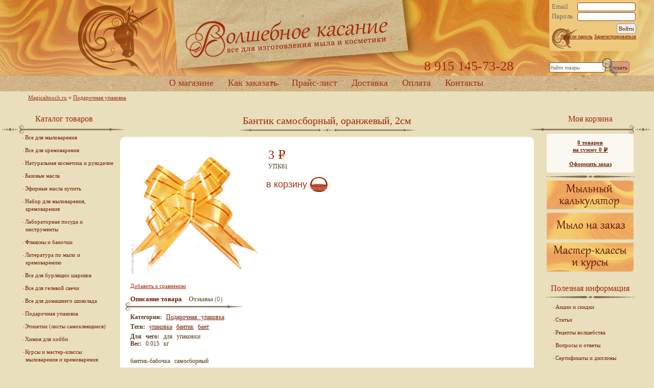

--- FILE ---
content_type: text/html; charset=utf-8
request_url: http://www.magicaltouch.ru/korobochka-golubaya-bantik-2-2/
body_size: 20050
content:
<!DOCTYPE html>
<html>
<head>
    <meta http-equiv="Content-Type" content="text/html; charset=UTF-8">
    <title>Бантик самосборный, оранжевый, 2см</title>
    <meta name="Keywords" content="Бантик самосборный, оранжевый, 2см, Подарочная упаковка, упаковка, бантик, бант" />
    <meta name="Description" content="бантик-бабочка самосборный
ширина 2 см" />

        <meta name="viewport" content="width=device-width, initial-scale=1.0, maximum-scale=1.0, user-scalable=no">
    <!-- css -->
    <link href="/wa-data/public/shop/themes/magicaltouch/css/default-min.css?6.3.0.44568" rel="stylesheet" type="text/css">
     <link href="/wa-content/font/ruble/georgia/fontface.css" rel="stylesheet" type="text/css">     

    <!-- js -->
    <script type="text/javascript" src="/wa-content/js/jquery/jquery-1.8.2.min.js"></script>
    <script type="text/javascript" src="/wa-content/js/jquery-wa/wa.core.js"></script>
	<script type="text/javascript" src="/wa-data/public/shop/themes/magicaltouch/js/default.js"></script>
        <script type="text/javascript" src="/wa-apps/shop/js/lazy.load.js?v=6.3.0.44568"></script>
     

    <!-- plugin hook: 'frontend_head' -->
    
    <link rel='stylesheet' href='/wa-apps/shop/plugins/flexdiscount/css/flexdiscountFrontend.css?v=4.10.1'>
                <script type='text/javascript' src='/wa-apps/shop/plugins/flexdiscount/js/flexdiscountFrontend.js?v=4.10.1'></script>
                    <script type='text/javascript'>
                    $(function() {
                        $.flexdiscountFrontend.init({ 
                            url: '/flexdiscount/couponAdd/',
                            updateDiscount: '/flexdiscount/update/',
                            refreshCartUrl: '/flexdiscount/cartUpdate/',
                            deleteUrl: '/flexdiscount/couponDelete/',
                            locale: 'ru_RU'
                                
                        });
                    });
                </script>
    <meta property="og:type" content="og:product" />
<meta property="og:title" content="Бантик самосборный, оранжевый, 2см" />
<meta property="og:description" content="бантик-бабочка самосборный
ширина 2 см" />
<meta property="og:image" content="http://www.magicaltouch.ru/wa-data/public/shop/products/28/28/2828/images/5154/5154.750x0.jpg" />
<meta property="og:url" content="http://www.magicaltouch.ru/korobochka-golubaya-bantik-2-2/" />
<meta property="product:price:amount" content="3.0000" />
<meta property="product:price:currency" content="RUB" />
 
</head>
<body>

<div id="header" role="navigation">

	<div class="headerBlockWrap">

	    <a href="/" id="homeLink">Home</a>

				<div class="topPhone" itemprop="telephone">
	        8 915 145-73-28
		</div>
	    
 
	<div class="userBlock">
     		<div class="wa-form">
			<form method="post" action="/login/">
				<div class="wa-field wa-field-email">
					<label for="login">Email</label><input id="login" type="text" value="" name="login">
                </div>

				<div class="wa-field wa-field-password">
					<label for="password">Пароль</label><input id="password" type="password" name="password">
                </div>

                <div class="wa-field">
		                    <div class="wa-value wa-submit">
		                        <input type="hidden" value="1" name="wa_auth_login">
		                        <input type="submit" value="Войти">
		                        <br>
		                        <a href="/forgotpassword/">Забыли пароль</a>
		                        <a href="/signup/">Зарегистрироваться</a>
                </div>
                </div>
			</form>
		</div>
     	</div>

     <div class="material-menu-button">
        <span></span>
        <span></span>
        <span></span>
    </div>
		<!-- product search -->
	 <div class="search">
	     <form method="get" action="/search/">
	     <input type="search" name="query"  id="search" placeholder="Найти товары">
		     <input type="submit" name="" value="искать">
	     </form>
	 </div>
	</div>

	<!-- $wa->apps() core navigation defined for in the Site app domain settings -->
    <div id="topMenu">
	    <ul>
		                 <li ><a href="/o-magazine/">О магазине</a></li>             <li ><a href="/kak-zakazat/">Как заказать</a></li>             <li ><a href="/prices/">Прайс-лист</a></li>             <li ><a href="/dostavka/">Доставка</a></li>             <li ><a href="/oplata/">Оплата</a></li>             <li ><a href="/kontakty/">Контакты</a></li>             <li ><a href=""></a></li>		</ul>
    </div>

</div>

<div id="wrap">

	<!-- navigation breadcrumbs -->
      <div class="breadcrumbs">
         <a href="/">Magicaltouch.ru</a>
                                       » <a href="/category/upakovka/">Подарочная упаковка</a>
                           </div>
 
    <div id="main">



	    <div class="mainContainer">
        <div class="container app-header">
            <!-- plugin hook: 'frontend_header' -->
            
            
        </div>
        <div class="container" role="main">

            <!-- current page core content -->
            <script type="text/javascript" src="/wa-content/js/jquery-plugins/jquery.cookie.js"></script>
<script type="text/javascript" src="/wa-data/public/shop/themes/magicaltouch/js/product.js"></script>
<script type="text/javascript" src="/wa-data/public/shop/themes/magicaltouch/js/jMyCarousel/jMyCarousel.js"></script>

<div itemscope itemtype="http://schema.org/Product" class="product">

    <h1 itemprop="name">
        Бантик самосборный, оранжевый, 2см
    </h1>


        <div class="product-page" id="overview">
                
            <!-- image gallery -->
            <div>
                <!-- main image -->
                <div class="imageContainer">
                <div class="image">
                                        <img itemprop="image" id="product-image" alt="Бантик самосборный, оранжевый, 2см бантик-бабочка самосборный
ширина 2 см" src="/wa-data/public/shop/products/28/28/2828/images/5154/5154.250.jpg">

                </div>
	                <!-- compare -->
	   	                <div class="compare">
	   	                    <a  class="compare-add inline-link" data-product="2828" href="#">Добавить к сравнению</a>
	   		                <a style="display:none" class="compare-remove inline-link" data-product="2828" href="#">Удалить из сравнения</a>
	   		                <a id="compare-link" style="display:none" href="/compare//" class="bold">Сравнить <span class="count">0</span></a>
	   	                </div>
                </div>

	            <div class="productDescription">
		                                <span data-price="3.0000" class="price nowrap">3 <span class="ruble">Р</span></span>


		            <!-- add to cart -->
                    <form id="cart-form" class="addtocart" method="post" action="/cart/add/">
			            <!-- sku -->
                        
                        <!-- FLAT SKU LIST selling mode -->
                                                
                        

                        <div itemprop="offers" itemscope itemtype="http://schema.org/Offer">
                                                    <span class="hint" itemprop="name">УПК61</span>                          <meta itemprop="price" content="3 руб.">
                                                         <link itemprop="availability" href="http://schema.org/InStock" />
                                                    <input name="sku_id" type="hidden" value="2834">
                                                  </div>

                                      
                  <!-- stock info -->
                  <!--                  <div class="stocks">
                      
                                                <div  id="sku-2834-stock">
                                                                                                        <strong class="stock-high"><i class="icon16 stock-green"></i>В наличии</strong>
                                                
                                                    </div>
                                                              </div>
                  -->

                  
                  <!-- price -->
                  <div class="add2cart">

                      <input type="hidden" name="product_id" value="2828">
                      <input type="hidden" name="quantity" value="1">
	                  	                  <button type="submit">В корзину</button>
	                                    </div>



	                    <!-- plugin hook: 'frontend_product.cart' -->
	   	                
	   	                	            </form>


		            <!-- gallery -->
              
	            </div>

	            <div class="aux">

		            <!-- product page navigation -->
		            <ul class="menu-h navigation">
		                <li class="selected"><a href="/korobochka-golubaya-bantik-2-2/">Описание товара</a></li>
		                <li class="noReviews">
		                    <a href="/korobochka-golubaya-bantik-2-2/reviews/">Отзывы</a>
		                    <span class="hint">(0)</span>
		                </li>
		                
		                <!-- plugin hook: 'frontend_product.menu' -->
		                
		                
		            </ul>

	                <!-- categories -->
	                	                    <p id="product-categories">
		                    <span class="label">Категории:</span>
	                        	                            <span class="product-info"><a href="/category/upakovka/">Подарочная упаковка</a></span>
	                        	                    </p>
	                
	                <!-- tags -->
	                	                    <p class="tags" id="product-tags">
		                    <span class="label">Теги:</span>
	                        <span class="product-info">
	                        	                            <a href="/tag/%D1%83%D0%BF%D0%B0%D0%BA%D0%BE%D0%B2%D0%BA%D0%B0/">упаковка</a>
	                        	                            <a href="/tag/%D0%B1%D0%B0%D0%BD%D1%82%D0%B8%D0%BA/">бантик</a>
	                        	                            <a href="/tag/%D0%B1%D0%B0%D0%BD%D1%82/">бант</a>
	                        	                        </span>
	                    </p>
	                
	                <!-- product features -->
	                	                    <p class="features" id="product-features">
	                        
	                                <span class="label">Для чего:</span>

	                                <span class="value" itemprop="dlya_chego">
	                                    	                                        для упаковки
	                                    	                                </span>
		                    <br>
	                        
	                                <span class="label">Вес:</span>

	                                <span class="value" itemprop="weight">
	                                    	                                        0.015 кг
	                                    	                                </span>
		                    <br>
	                        	                    </p>
	                
	                <!-- plugin hook: 'frontend_product.block_aux' -->
	                
	                	            </div>

            </div>
            
            <!-- plugin hook: 'frontend_product.block' -->
            
                
                            <div class="description" id="product-description" itemprop="description"><p>бантик-бабочка самосборный</p><p>ширина 2 см</p><p>Чтобы собрать бантик, зажмите между пальцами тонкие ленты и потяните их вниз</p><p><br><br><br></p></div>
                
            <!-- product reviews -->
            <div class="reviewText">
                <!--<h3>Бантик самосборный, оранжевый, 2см отзывы</h3>
                <ul class="menu-v with-icons">
                                    </ul>-->
                                    <p>Оставьте <a href="reviews/">отзыв об этом товаре</a> первым!</p>
                

            </div>

        <script type="text/javascript" src="//yandex.st/share/share.js" charset="utf-8"></script>
        <div class="yashare-auto-init" data-yashareL10n="ru" data-yashareQuickServices="yaru,vkontakte,facebook,twitter,odnoklassniki,moimir,gplus" data-yashareTheme="counter"></div>





<!-- RELATED PRODUCTS -->


        <div class="related">
        <h3>С этим товаром покупают:</h3>
        <div class="jMyCarousel" id="crosselling">
            <ul class="relatedProducts">
    <li itemscope itemtype ="http://schema.org/Product">
	    <h5 itemprop="name">
         <a href="/korobochka-golubaya-bantik-2/" title="Бантик самосборный, белый, 2см &mdash; бантик-бабочка самосборный
ширина 2 см">Бантик самосборный, белый, 2см</a>
              </h5>

                <a href="/korobochka-golubaya-bantik-2/" title="Бантик самосборный, белый, 2см &mdash; бантик-бабочка самосборный
ширина 2 см">
                                                            <img itemprop="image" alt="Бантик самосборный, белый, 2см" src="/wa-data/public/shop/products/27/28/2827/images/5152/5152.135x90.jpg">
                </a>

        <div class="align-center" itemprop="offers" itemscope itemtype="http://schema.org/Offer">
            	        <span class="price nowrap" itemprop="price">3 <span class="ruble">Р</span></span>
                <form class="addtocart" method="post" action="/cart/add/">
                    <input type="hidden" name="product_id" value="2827">
	                <button type="submit">В корзину</button>
                </form>
                <link itemprop="availability" href="http://schema.org/InStock" />
                    </div>
    </li>
    <li itemscope itemtype ="http://schema.org/Product">
	    <h5 itemprop="name">
         <a href="/krasitel-zelenyy-15-ml/" title="Краситель водорастворимый зеленый, 10 мл &mdash; Жидкий водорастворимый краситель очень удобен в использовании и дозировании. Для  интенсивного окрашивания достаточно 5 - 6 капель на 100 мл мыльной основы. Цвет легко варьировать покапельным добавлением красителя.">Краситель водорастворимый зеленый, 10 мл</a>
              </h5>

                <a href="/krasitel-zelenyy-15-ml/" title="Краситель водорастворимый зеленый, 10 мл &mdash; Жидкий водорастворимый краситель очень удобен в использовании и дозировании. Для  интенсивного окрашивания достаточно 5 - 6 капель на 100 мл мыльной основы. Цвет легко варьировать покапельным добавлением красителя.">
                                                            <img itemprop="image" alt="Краситель водорастворимый зеленый, 10 мл" src="/wa-data/public/shop/products/16/02/216/images/2108/2108.135x90.JPG">
                </a>

        <div class="align-center" itemprop="offers" itemscope itemtype="http://schema.org/Offer">
            	        <span class="price nowrap" itemprop="price">30 <span class="ruble">Р</span></span>
                <form class="addtocart" method="post" action="/cart/add/">
                    <input type="hidden" name="product_id" value="216">
	                <button type="submit">В корзину</button>
                </form>
                <link itemprop="availability" href="http://schema.org/InStock" />
                    </div>
    </li>
    <li itemscope itemtype ="http://schema.org/Product">
	    <h5 itemprop="name">
         <a href="/krasitel-zheltyy-15-ml/" title="Краситель водорастворимый желтый, 10 мл &mdash; Жидкий водорастворимый краситель очень удобен в использовании и дозировании. Для  интенсивного окрашивания достаточно 5 - 6 капель на 100 мл мыльной основы. Цвет легко варьировать покапельным добавлением красителя.">Краситель водорастворимый желтый, 10 мл</a>
              </h5>

                <a href="/krasitel-zheltyy-15-ml/" title="Краситель водорастворимый желтый, 10 мл &mdash; Жидкий водорастворимый краситель очень удобен в использовании и дозировании. Для  интенсивного окрашивания достаточно 5 - 6 капель на 100 мл мыльной основы. Цвет легко варьировать покапельным добавлением красителя.">
                                                            <img itemprop="image" alt="Краситель водорастворимый желтый, 10 мл" src="/wa-data/public/shop/products/40/02/240/images/2109/2109.135x90.JPG">
                </a>

        <div class="align-center" itemprop="offers" itemscope itemtype="http://schema.org/Offer">
            	        <span class="price nowrap" itemprop="price">30 <span class="ruble">Р</span></span>
                <form class="addtocart" method="post" action="/cart/add/">
                    <input type="hidden" name="product_id" value="240">
	                <button type="submit">В корзину</button>
                </form>
                <link itemprop="availability" href="http://schema.org/InStock" />
                    </div>
    </li>
    <li itemscope itemtype ="http://schema.org/Product">
	    <h5 itemprop="name">
         <a href="/krasitel-malinovyy-15-ml/" title="Краситель водорастворимый малиновый, 10 мл &mdash; Жидкий водорастворимый краситель очень удобен в использовании и дозировании. Для  интенсивного окрашивания достаточно 5 - 6 капель на 100 мл мыльной основы. Цвет легко варьировать покапельным добавлением красителя.">Краситель водорастворимый малиновый, 10 мл</a>
              </h5>

                <a href="/krasitel-malinovyy-15-ml/" title="Краситель водорастворимый малиновый, 10 мл &mdash; Жидкий водорастворимый краситель очень удобен в использовании и дозировании. Для  интенсивного окрашивания достаточно 5 - 6 капель на 100 мл мыльной основы. Цвет легко варьировать покапельным добавлением красителя.">
                                                            <img itemprop="image" alt="Краситель водорастворимый малиновый, 10 мл" src="/wa-data/public/shop/products/75/03/375/images/2110/2110.135x90.JPG">
                </a>

        <div class="align-center" itemprop="offers" itemscope itemtype="http://schema.org/Offer">
            	        <span class="price nowrap" itemprop="price">30 <span class="ruble">Р</span></span>
                <form class="addtocart" method="post" action="/cart/add/">
                    <input type="hidden" name="product_id" value="375">
	                <button type="submit">В корзину</button>
                </form>
                <link itemprop="availability" href="http://schema.org/InStock" />
                    </div>
    </li>
    <li itemscope itemtype ="http://schema.org/Product">
	    <h5 itemprop="name">
         <a href="/korobochka-golubaya-bantik-2-2-1-1-1-1/" title="Бантик самосборный, фиолетовый, 3 см &mdash; бантик-бабочка самосборный
ширина 3 см">Бантик самосборный, фиолетовый, 3 см</a>
              </h5>

                <a href="/korobochka-golubaya-bantik-2-2-1-1-1-1/" title="Бантик самосборный, фиолетовый, 3 см &mdash; бантик-бабочка самосборный
ширина 3 см">
                                                            <img itemprop="image" alt="Бантик самосборный, фиолетовый, 3 см" src="/wa-data/public/shop/products/33/28/2833/images/5162/5162.135x90.jpg">
                </a>

        <div class="align-center" itemprop="offers" itemscope itemtype="http://schema.org/Offer">
            	        <span class="price nowrap" itemprop="price">5 <span class="ruble">Р</span></span>
                <form class="addtocart" method="post" action="/cart/add/">
                    <input type="hidden" name="product_id" value="2833">
	                <button type="submit">В корзину</button>
                </form>
                <link itemprop="availability" href="http://schema.org/InStock" />
                    </div>
    </li>
</ul>
        </div>
        </div>
	</div>
</div>

<script type="text/javascript">
    var currency = {"code":"RUB","sign":"\u0440\u0443\u0431.","sign_html":"<span class=\"ruble\">\u0420<\/span>","sign_position":1,"sign_delim":" ","decimal_point":",","frac_digits":"2","thousands_sep":" "};
        </script>

        </div>
	    </div>
    </div>


	<div class="sidebarLeft">
	    <!-- storefront navigation -->
	    <h3 class="center">Каталог товаров</h3>
<div class="sidebarInner">

<!-- category tree -->
<ul class="menu-v category-tree"><li><a href="/category/vse-dlya-mylovareniya/" title="Все для мыловарения">Все для мыловарения</a></li><li><a href="/category/vse-dlya-kremovareniya/" title="Все для кремоварения">Все для кремоварения</a></li><li><a href="/category/naturalnaya-kosmetika/" title="Натуральная косметика и рукоделие">Натуральная косметика и рукоделие</a></li><li><a href="/category/bazovye-masla/" title="Базовые масла">Базовые масла</a></li><li><a href="/category/efirnye-masla-kupit/" title="Эфирные масла купить">Эфирные масла купить</a></li><li><a href="/category/gotovye-nabory/" title="Набор для мыловарения, кремоварения">Набор для мыловарения, кремоварения</a></li><li><a href="/category/laboratornaya-posuda-i-instrumenty/" title="Лабораторная посуда и инструменты">Лабораторная посуда и инструменты</a></li><li><a href="/category/flakony-i-banochki/" title="Флаконы и баночки">Флаконы и баночки</a></li><li><a href="/category/literatura-po-mylo-i-kremovareniyu/" title="Литература по мыло и кремоварению">Литература по мыло и кремоварению</a></li><li><a href="/category/vse-dlya-burlyashchikh-sharikov/" title="Все для бурлящих шариков">Все для бурлящих шариков</a></li><li><a href="/category/vse-dlya-gelevoy-svechi/" title="Все для гелевой свечи">Все для гелевой свечи</a></li><li><a href="/category/vse-dlya-domashnego-shokolada/" title="Все для домашнего шоколада">Все для домашнего шоколада</a></li><li><a href="/category/upakovka/" title="Подарочная упаковка">Подарочная упаковка</a></li><li><a href="/category/etiketki-listy-samokleyashchiesya/" title="Этикетки (листы самоклеящиеся)">Этикетки (листы самоклеящиеся)</a></li><li><a href="/category/khimiya-dlya-khobbi/" title="Химия для хобби">Химия для хобби</a></li><li><a href="/category/kursy-i-master-klassy-mylovareniya-i-kremovareniya/" title="Курсы и мастер-классы мыловарения и кремоварения">Курсы и мастер-классы мыловарения и кремоварения</a></li><li><a href="/category/melkiy-opt/" title="Мелкий опт">Мелкий опт</a></li></ul>

<!-- tag cloud -->

	<h3 class="center">Популярные теги</h3>
    <hr>
    <div class="tags align-center">
                    <a href="/tag/1+%D1%81%D0%B5%D0%BD%D1%82%D1%8F%D0%B1%D1%80%D1%8F/" style="font-size: 80%; opacity: 0.30">1 сентября</a>
                    <a href="/tag/23+%D1%84%D0%B5%D0%B2%D1%80%D0%B0%D0%BB%D1%8F/" style="font-size: 80%; opacity: 0.30">23 февраля</a>
                    <a href="/tag/23%D0%B5%D0%B2%D1%80%D0%B0%D0%BB%D1%8F/" style="font-size: 80%; opacity: 0.30">23евраля</a>
                    <a href="/tag/2d/" style="font-size: 101%; opacity: 0.50">2d</a>
                    <a href="/tag/3d/" style="font-size: 101%; opacity: 0.50">3d</a>
                    <a href="/tag/3%D0%B4/" style="font-size: 81%; opacity: 0.30">3д</a>
                    <a href="/tag/8+%D0%BC%D0%B0%D1%80%D1%82%D0%B0/" style="font-size: 81%; opacity: 0.30">8 марта</a>
                    <a href="/tag/Barry+Callebaut/" style="font-size: 81%; opacity: 0.30">Barry Callebaut</a>
                    <a href="/tag/%D0%9A%D0%B0%D1%88%D0%BF%D0%BE/" style="font-size: 80%; opacity: 0.30">Кашпо</a>
                    <a href="/tag/%D0%9D%D0%BE%D0%B2%D1%8B%D0%B9+%D0%B3%D0%BE%D0%B4/" style="font-size: 81%; opacity: 0.30">Новый год</a>
                    <a href="/tag/%D0%9F%D0%90%D0%92/" style="font-size: 81%; opacity: 0.30">ПАВ</a>
                    <a href="/tag/%D0%9F%D0%AD%D0%A2/" style="font-size: 81%; opacity: 0.30">ПЭТ</a>
                    <a href="/tag/%D0%A1%D0%BD%D0%B5%D0%B3%D0%BE%D0%B2%D0%B8%D0%BA/" style="font-size: 80%; opacity: 0.30">Снеговик</a>
                    <a href="/tag/%D0%B0%D0%B1%D1%80%D0%B8%D0%BA%D0%BE%D1%81%D0%BE%D0%B2%D0%BE%D0%B9+%D0%BA%D0%BE%D1%81%D1%82%D0%BE%D1%87%D0%BA%D0%B8+%D0%BC%D0%B0%D1%81%D0%BB%D0%BE/" style="font-size: 81%; opacity: 0.30">абрикосовой косточки масло</a>
                    <a href="/tag/%D0%B0%D0%B2%D0%BE%D0%BA%D0%B0%D0%B4%D0%BE+%D0%BC%D0%B0%D1%81%D0%BB%D0%BE/" style="font-size: 81%; opacity: 0.30">авокадо масло</a>
                    <a href="/tag/%D0%B0%D0%BA%D1%82%D0%B8%D0%B2%D0%BD%D1%8B%D0%B5+%D0%BA%D0%BE%D0%BC%D0%BF%D0%BE%D0%BD%D0%B5%D0%BD%D1%82%D1%8B/" style="font-size: 89%; opacity: 0.39">активные компоненты</a>
                    <a href="/tag/%D0%B0%D0%BA%D1%82%D0%B8%D0%B2%D1%8B/" style="font-size: 80%; opacity: 0.30">активы</a>
                    <a href="/tag/%D0%B0%D0%BB%D1%8C%D0%B3%D0%B8%D0%BD%D0%BE%D0%B2%D1%8B%D0%B9+%D0%B3%D0%B5%D0%BB%D1%8C/" style="font-size: 80%; opacity: 0.30">альгиновый гель</a>
                    <a href="/tag/%D0%B0%D0%BD%D0%B3%D0%B5%D0%BB/" style="font-size: 82%; opacity: 0.31">ангел</a>
                    <a href="/tag/%D0%B0%D0%BD%D0%B3%D0%B5%D0%BB+%D0%BD%D0%B0+%D0%BB%D0%B0%D0%B4%D0%BE%D1%88%D0%BA%D0%B5/" style="font-size: 80%; opacity: 0.30">ангел на ладошке</a>
                    <a href="/tag/%D0%B0%D0%BD%D0%B3%D0%BB%D0%B8%D0%B9%D1%81%D0%BA%D0%B0%D1%8F+%D0%BE%D1%81%D0%BD%D0%BE%D0%B2%D0%B0/" style="font-size: 81%; opacity: 0.30">английская основа</a>
                    <a href="/tag/%D0%B0%D0%BD%D1%82%D0%B8%D1%86%D0%B5%D0%BB%D0%BB%D1%8E%D0%BB%D0%B8%D1%82%D0%BD%D1%8B%D0%B5+%D1%81%D1%80%D0%B5%D0%B4%D1%81%D1%82%D0%B2%D0%B0/" style="font-size: 80%; opacity: 0.30">антицеллюлитные средства</a>
                    <a href="/tag/%D0%B0%D1%80%D0%BE%D0%BC%D0%B0%D1%82%D0%B8%D0%B7%D0%B0%D1%82%D0%BE%D1%80%D1%8B/" style="font-size: 103%; opacity: 0.53">ароматизаторы</a>
                    <a href="/tag/%D0%B0%D1%80%D0%BE%D0%BC%D0%B0%D1%84%D0%B8%D0%BA%D1%81/" style="font-size: 81%; opacity: 0.30">аромафикс</a>
                    <a href="/tag/%D0%B1%D0%B0%D0%B1%D0%BE%D1%87%D0%BA%D0%B0/" style="font-size: 80%; opacity: 0.30">бабочка</a>
                    <a href="/tag/%D0%B1%D0%B0%D0%B7%D0%BE%D0%B2%D1%8B%D0%B5+%D0%BC%D0%B0%D1%81%D0%BB%D0%B0/" style="font-size: 90%; opacity: 0.39">базовые масла</a>
                    <a href="/tag/%D0%B1%D0%B0%D0%BB%D0%B5%D1%80%D0%B8%D0%BD%D0%B0/" style="font-size: 80%; opacity: 0.30">балерина</a>
                    <a href="/tag/%D0%B1%D0%B0%D0%BD%D0%BE%D1%87%D0%BA%D0%B0+%D0%B4%D0%BB%D1%8F+%D0%BA%D1%80%D0%B5%D0%BC%D0%B0/" style="font-size: 81%; opacity: 0.30">баночка для крема</a>
                    <a href="/tag/%D0%B1%D0%B0%D0%BD%D1%82/" style="font-size: 81%; opacity: 0.31">бант</a>
                    <a href="/tag/%D0%B1%D0%B0%D0%BD%D1%82%D0%B8%D0%BA/" style="font-size: 81%; opacity: 0.31">бантик</a>
                    <a href="/tag/%D0%B1%D0%B0%D1%82%D1%82%D0%B5%D1%80%D1%8B/" style="font-size: 83%; opacity: 0.32">баттеры</a>
                    <a href="/tag/%D0%B1%D0%B5%D0%BB%D1%8B%D0%B9/" style="font-size: 80%; opacity: 0.30">белый</a>
                    <a href="/tag/%D0%B1%D0%B5%D0%BB%D1%8B%D0%B9+%D0%BC%D0%B8%D1%88%D0%BA%D0%B0/" style="font-size: 80%; opacity: 0.30">белый мишка</a>
                    <a href="/tag/%D0%B1%D0%B5%D1%82%D0%BC%D0%B5%D0%BD/" style="font-size: 80%; opacity: 0.30">бетмен</a>
                    <a href="/tag/%D0%B1%D0%B8%D1%81%D0%B5%D1%80+%D0%B4%D0%BB%D1%8F+%D0%B2%D0%B0%D0%BD%D0%BD%D1%8B/" style="font-size: 82%; opacity: 0.31">бисер для ванны</a>
                    <a href="/tag/%D0%B1%D0%B8%D1%82%D0%BA%D0%BE%D0%B8%D0%BD/" style="font-size: 80%; opacity: 0.30">биткоин</a>
                    <a href="/tag/%D0%B1%D0%BB%D0%B5%D1%81%D1%82%D0%BA%D0%B8/" style="font-size: 84%; opacity: 0.33">блестки</a>
                    <a href="/tag/%D0%B1%D0%BE%D0%B4%D0%B8/" style="font-size: 80%; opacity: 0.30">боди</a>
                    <a href="/tag/%D0%B1%D0%BE%D0%BB%D1%82/" style="font-size: 81%; opacity: 0.30">болт</a>
                    <a href="/tag/%D0%B1%D1%80%D0%BE%D1%88%D1%8E%D1%80%D0%B0/" style="font-size: 82%; opacity: 0.31">брошюра</a>
                    <a href="/tag/%D0%B1%D1%83%D0%BA%D0%B5%D1%82/" style="font-size: 80%; opacity: 0.30">букет</a>
                    <a href="/tag/%D0%B1%D1%83%D0%BA%D0%B5%D1%82+%D1%82%D1%8E%D0%BB%D1%8C%D0%BF%D0%B0%D0%BD%D0%BE%D0%B2/" style="font-size: 80%; opacity: 0.30">букет тюльпанов</a>
                    <a href="/tag/%D0%B1%D1%83%D1%82%D1%8B%D0%BB%D0%BA%D0%B0/" style="font-size: 80%; opacity: 0.30">бутылка</a>
                    <a href="/tag/%D0%B1%D1%83%D1%8C%D0%B4%D0%BE%D0%B3/" style="font-size: 80%; opacity: 0.30">буьдог</a>
                    <a href="/tag/%D0%B2+%D0%BA%D1%80%D1%8B%D0%BB%D1%8C%D1%8F%D1%85/" style="font-size: 81%; opacity: 0.30">в крыльях</a>
                    <a href="/tag/%D0%B2+%D0%BE%D0%BA%D0%BE%D1%88%D0%BA%D0%B5/" style="font-size: 80%; opacity: 0.30">в окошке</a>
                    <a href="/tag/%D0%B2+%D1%80%D0%B0%D0%BA%D1%83%D1%88%D0%BA%D0%B5/" style="font-size: 80%; opacity: 0.30">в ракушке</a>
                    <a href="/tag/%D0%B2%D0%B8%D0%BD%D0%BE%D0%B3%D1%80%D0%B0%D0%B4/" style="font-size: 80%; opacity: 0.30">виноград</a>
                    <a href="/tag/%D0%B2%D0%B8%D0%BD%D0%BE%D0%B3%D1%80%D0%B0%D0%B4%D0%BD%D0%BE%D0%B9+%D0%BA%D0%BE%D1%81%D1%82%D0%BE%D1%87%D0%BA%D0%B8+%D0%BC%D0%B0%D1%81%D0%BB%D0%BE/" style="font-size: 81%; opacity: 0.30">виноградной косточки масло</a>
                    <a href="/tag/%D0%B2%D0%B8%D1%82%D0%B0%D0%BC%D0%B8%D0%BD%D1%8B/" style="font-size: 81%; opacity: 0.30">витамины</a>
                    <a href="/tag/%D0%B2%D0%BB%D1%8E%D0%B1%D0%BB%D0%B5%D0%BD%D0%BD%D1%8B%D0%B5/" style="font-size: 80%; opacity: 0.30">влюбленные</a>
                    <a href="/tag/%D0%B2%D0%BB%D1%8E%D0%B1%D0%BB%D0%B5%D0%BD%D0%BD%D1%8B%D0%B5+%D0%BA%D0%BE%D1%82%D0%B8%D0%BA%D0%B8/" style="font-size: 80%; opacity: 0.30">влюбленные котики</a>
                    <a href="/tag/%D0%B2%D0%BE%D0%B4%D0%BE%D1%80%D0%B0%D1%81%D1%82%D0%B2%D0%BE%D1%80%D0%B8%D0%BC%D0%B0%D1%8F+%D0%B1%D1%83%D0%BC%D0%B0%D0%B3%D0%B0/" style="font-size: 81%; opacity: 0.30">водорастворимая бумага</a>
                    <a href="/tag/%D0%B2%D0%BE%D0%B4%D0%BE%D1%80%D0%BE%D1%81%D0%BB%D0%B8/" style="font-size: 80%; opacity: 0.30">водоросли</a>
                    <a href="/tag/%D0%B2%D0%BE%D1%81%D0%BA%D0%B8+%D0%B8+%D1%81%D0%BC%D0%BE%D0%BB%D1%8B/" style="font-size: 82%; opacity: 0.31">воски и смолы</a>
                    <a href="/tag/%D0%B2%D0%BE%D1%89%D0%B8%D0%BD%D0%B0/" style="font-size: 80%; opacity: 0.30">вощина</a>
                    <a href="/tag/%D0%B2%D1%80%D0%B0%D1%87%D0%B0%D0%BC/" style="font-size: 80%; opacity: 0.30">врачам</a>
                    <a href="/tag/%D0%B3%D0%B0%D0%B9%D0%BA%D0%B0/" style="font-size: 81%; opacity: 0.30">гайка</a>
                    <a href="/tag/%D0%B3%D0%B5%D0%B9%D0%BC%D0%BF%D0%B0%D0%B4/" style="font-size: 80%; opacity: 0.30">геймпад</a>
                    <a href="/tag/%D0%B3%D0%B5%D0%BB%D0%B5%D0%BE%D0%B1%D1%80%D0%B0%D0%B7%D0%BE%D0%B2%D0%B0%D1%82%D0%B5%D0%BB%D0%B8/" style="font-size: 82%; opacity: 0.31">гелеобразователи</a>
                    <a href="/tag/%D0%B3%D0%B5%D0%BB%D1%8C+%D0%B8%D0%B7+%D0%B2%D0%BE%D0%B4%D0%BE%D1%80%D0%BE%D1%81%D0%BB%D0%B5%D0%B9/" style="font-size: 81%; opacity: 0.30">гель из водорослей</a>
                    <a href="/tag/%D0%B3%D0%B8%D0%B4%D1%80%D0%BE%D0%BB%D0%B0%D1%82%D1%8B/" style="font-size: 82%; opacity: 0.32">гидролаты</a>
                    <a href="/tag/%D0%B3%D0%BB%D0%B8%D0%BD%D0%B0/" style="font-size: 81%; opacity: 0.31">глина</a>
                    <a href="/tag/%D0%B3%D0%BB%D0%B8%D1%82%D1%82%D0%B5%D1%80%D1%8B/" style="font-size: 84%; opacity: 0.33">глиттеры</a>
                    <a href="/tag/%D0%B3%D0%BE%D1%82%D0%B5%D0%BC/" style="font-size: 81%; opacity: 0.30">готем</a>
                    <a href="/tag/%D0%B3%D1%80%D0%BE%D0%B7%D0%B4%D1%8C/" style="font-size: 80%; opacity: 0.30">гроздь</a>
                    <a href="/tag/%D0%B4%D0%B5%D0%B2%D0%BE%D1%87%D0%BA%D0%B0/" style="font-size: 81%; opacity: 0.30">девочка</a>
                    <a href="/tag/%D0%B4%D0%B5%D0%BA%D0%BE%D1%80/" style="font-size: 81%; opacity: 0.30">декор</a>
                    <a href="/tag/%D0%B4%D0%B5%D0%BD%D1%8C%D0%BA%D0%B8/" style="font-size: 80%; opacity: 0.30">деньки</a>
                    <a href="/tag/%D0%B4%D0%B5%D1%82%D0%B8/" style="font-size: 81%; opacity: 0.30">дети</a>
                    <a href="/tag/%D0%B4%D0%B5%D1%82%D1%81%D0%BA%D0%BE%D0%B5/" style="font-size: 80%; opacity: 0.30">детское</a>
                    <a href="/tag/%D0%B4%D0%B6%D0%BE%D1%81%D1%82%D0%B8%D0%BA/" style="font-size: 80%; opacity: 0.30">джостик</a>
                    <a href="/tag/%D0%B4%D0%BB%D1%8F+%D0%B4%D1%83%D1%85%D0%BE%D0%B2/" style="font-size: 80%; opacity: 0.30">для духов</a>
                    <a href="/tag/%D0%B4%D0%BB%D1%8F+%D0%B6%D0%B5%D0%BD%D1%89%D0%B8%D0%BD/" style="font-size: 80%; opacity: 0.30">для женщин</a>
                    <a href="/tag/%D0%B4%D0%BB%D1%8F+%D0%BA%D0%BE%D1%81%D0%BC%D0%B5%D1%82%D0%B8%D0%BA%D0%B8/" style="font-size: 94%; opacity: 0.43">для косметики</a>
                    <a href="/tag/%D0%B4%D0%BB%D1%8F+%D0%BA%D1%80%D0%B5%D0%BC%D0%B0/" style="font-size: 80%; opacity: 0.30">для крема</a>
                    <a href="/tag/%D0%B4%D0%BB%D1%8F+%D0%BC%D0%B0%D1%81%D1%82%D0%B8%D0%BA%D0%B8/" style="font-size: 101%; opacity: 0.51">для мастики</a>
                    <a href="/tag/%D0%B4%D0%BB%D1%8F+%D0%BC%D1%83%D0%B6%D1%87%D0%B8%D0%BD/" style="font-size: 81%; opacity: 0.30">для мужчин</a>
                    <a href="/tag/%D0%B4%D0%BB%D1%8F+%D0%BC%D1%8B%D0%BB%D0%B0/" style="font-size: 103%; opacity: 0.52">для мыла</a>
                    <a href="/tag/%D0%B4%D0%BB%D1%8F+%D0%BC%D1%8B%D0%BB%D0%B0+%D0%B4%D0%BB%D1%8F+%D0%BA%D0%BE%D1%81%D0%BC%D0%B5%D1%82%D0%B8%D0%BA%D0%B8/" style="font-size: 80%; opacity: 0.30">для мыла для косметики</a>
                    <a href="/tag/%D0%B4%D0%BB%D1%8F+%D1%81%D0%B2%D0%B5%D1%87%D0%B5%D0%B9/" style="font-size: 101%; opacity: 0.50">для свечей</a>
                    <a href="/tag/%D0%B4%D0%BB%D1%8F+%D1%88%D0%BA%D0%BE%D0%BB%D0%B0%D0%B4%D0%B0/" style="font-size: 80%; opacity: 0.30">для школада</a>
                    <a href="/tag/%D0%B4%D0%BB%D1%8F+%D1%88%D0%BE%D0%BA%D0%BE%D0%BB%D0%B0%D0%B4%D0%B0/" style="font-size: 105%; opacity: 0.54">для шоколада</a>
                    <a href="/tag/%D0%B4%D0%BB%D1%8F+%D1%88%D0%BE%D0%BA%D0%BE%D0%BB%D0%B0%D0%B4%D0%B0%D0%B4%D0%BB%D1%8F+%D0%BA%D0%BE%D0%BD%D0%B4%D0%B8%D1%82%D0%B5%D1%80%D0%BE%D0%B2/" style="font-size: 80%; opacity: 0.30">для шоколададля кондитеров</a>
                    <a href="/tag/%D0%B4%D1%83%D1%85%D0%B8/" style="font-size: 81%; opacity: 0.30">духи</a>
                    <a href="/tag/%D0%B5%D0%B4%D0%BA%D0%B8%D0%B9+%D0%BA%D0%B0%D0%BB%D0%B8%D0%B9/" style="font-size: 81%; opacity: 0.30">едкий калий</a>
                    <a href="/tag/%D0%B5%D0%B4%D0%BA%D0%B8%D0%B9+%D0%BD%D0%B0%D1%82%D1%80/" style="font-size: 81%; opacity: 0.30">едкий натр</a>
                    <a href="/tag/%D0%B5%D0%BB%D0%BA%D0%B0/" style="font-size: 81%; opacity: 0.30">елка</a>
                    <a href="/tag/%D0%B5%D0%BB%D0%BE%D1%87%D0%BA%D0%B0/" style="font-size: 80%; opacity: 0.30">елочка</a>
                    <a href="/tag/%D0%B5%D0%BB%D1%8C/" style="font-size: 80%; opacity: 0.30">ель</a>
                    <a href="/tag/%D0%B6%D0%B5%D0%BB%D1%83%D0%B4%D1%8C/" style="font-size: 80%; opacity: 0.30">желудь</a>
                    <a href="/tag/%D0%B6%D0%B5%D0%BD%D1%89%D0%B8%D0%BD%D0%B0%D0%BC/" style="font-size: 81%; opacity: 0.30">женщинам</a>
                    <a href="/tag/%D0%B6%D0%B8%D0%B2%D0%BE%D1%82%D0%BD%D1%8B%D0%B5/" style="font-size: 97%; opacity: 0.46">животные</a>
                    <a href="/tag/%D0%B6%D0%B8%D0%B4%D0%BA%D0%B0%D1%8F+%D0%BE%D1%81%D0%BD%D0%BE%D0%B2%D0%B0/" style="font-size: 81%; opacity: 0.30">жидкая основа</a>
                    <a href="/tag/%D0%B6%D0%B8%D0%B4%D0%BA%D0%BE%D1%81%D1%82%D1%8C+%D0%B4%D0%BB%D1%8F+%D1%83%D0%B4%D0%B0%D0%BB%D0%B5%D0%BD%D0%B8%D1%8F+%D0%BF%D1%83%D0%B7%D1%8B%D1%80%D1%8C%D0%BA%D0%BE%D0%B2+%D1%81+%D0%BC%D1%8B%D0%BB%D0%B0/" style="font-size: 80%; opacity: 0.30">жидкость для удаления пузырьков с мыла</a>
                    <a href="/tag/%D0%B7%D0%B0%D0%B3%D1%83%D1%81%D1%82%D0%B8%D1%82%D0%B5%D0%BB%D1%8C/" style="font-size: 84%; opacity: 0.33">загуститель</a>
                    <a href="/tag/%D0%B7%D0%B0%D0%B9%D0%BA%D0%B0/" style="font-size: 80%; opacity: 0.30">зайка</a>
                    <a href="/tag/%D0%B7%D0%B0%D1%8F%D1%86/" style="font-size: 80%; opacity: 0.30">заяц</a>
                    <a href="/tag/%D0%B7%D0%B5%D0%BD%D0%BD%D0%B5%D0%BD%D1%85%D1%83%D0%BD%D0%B4/" style="font-size: 80%; opacity: 0.30">зенненхунд</a>
                    <a href="/tag/%D0%B7%D0%B5%D1%80%D0%B5%D0%BD+%D0%BF%D1%88%D0%B5%D0%BD%D0%B8%D1%86%D1%8B+%D0%BC%D0%B0%D1%81%D0%BB%D0%BE/" style="font-size: 81%; opacity: 0.30">зерен пшеницы масло</a>
                    <a href="/tag/%D0%B7%D0%B5%D1%80%D0%BA%D0%B0%D0%BB%D1%8C%D1%86%D0%B5/" style="font-size: 80%; opacity: 0.30">зеркальце</a>
                    <a href="/tag/%D0%B8%D0%B3%D1%80%D1%83%D1%88%D0%BA%D0%B8+%D0%B4%D0%BB%D1%8F+%D0%BC%D1%8B%D0%BB%D0%B0/" style="font-size: 82%; opacity: 0.31">игрушки для мыла</a>
                    <a href="/tag/%D0%B8%D0%BD%D1%81%D1%82%D1%80%D1%83%D0%BC%D0%B5%D0%BD%D1%82%D1%8B/" style="font-size: 81%; opacity: 0.31">инструменты</a>
                    <a href="/tag/%D0%B9%D0%BE%D0%B3/" style="font-size: 80%; opacity: 0.30">йог</a>
                    <a href="/tag/%D0%B9%D0%BE%D1%80%D0%BA/" style="font-size: 80%; opacity: 0.30">йорк</a>
                    <a href="/tag/%D0%BA%D0%B0%D0%BA%D0%B0%D0%BE+%D0%BC%D0%B0%D1%81%D0%BB%D0%BE/" style="font-size: 81%; opacity: 0.30">какао масло</a>
                    <a href="/tag/%D0%BA%D0%B0%D0%BB%D0%BB%D0%B5%D1%82%D1%8B/" style="font-size: 81%; opacity: 0.30">каллеты</a>
                    <a href="/tag/%D0%BA%D0%B0%D1%80%D0%B7%D0%B8%D0%BD%D0%B0/" style="font-size: 80%; opacity: 0.30">карзина</a>
                    <a href="/tag/%D0%BA%D0%B0%D1%80%D0%B8%D1%82%D0%B5+%D0%BC%D0%B0%D1%81%D0%BB%D0%BE/" style="font-size: 81%; opacity: 0.30">карите масло</a>
                    <a href="/tag/%D0%BA%D0%B0%D1%81%D1%82%D0%BE%D1%80%D0%BE%D0%B2%D0%BE%D0%B5+%D0%BC%D0%B0%D1%81%D0%BB%D0%BE/" style="font-size: 81%; opacity: 0.30">касторовое масло</a>
                    <a href="/tag/%D0%BA%D0%B5%D1%88%D1%8C%D1%8E/" style="font-size: 80%; opacity: 0.30">кешью</a>
                    <a href="/tag/%D0%BA%D0%BB%D1%8E%D1%87+%D0%B8+%D0%BC%D0%BE%D0%BB%D0%BE%D1%82%D0%BE%D0%BA/" style="font-size: 80%; opacity: 0.30">ключ и молоток</a>
                    <a href="/tag/%D0%BA%D0%BD%D0%B8%D0%B3%D0%B8/" style="font-size: 81%; opacity: 0.30">книги</a>
                    <a href="/tag/%D0%BA%D0%BE%D0%BA%D0%BE%D1%81%D0%BE%D0%B2%D0%BE%D0%B5+%D0%BC%D0%B0%D1%81%D0%BB%D0%BE/" style="font-size: 81%; opacity: 0.30">кокосовое масло</a>
                    <a href="/tag/%D0%BA%D0%BE%D0%BC%D0%BF%D0%BB%D0%B5%D0%BA%D1%82%D1%8B/" style="font-size: 80%; opacity: 0.30">комплекты</a>
                    <a href="/tag/%D0%BA%D0%BE%D0%BC%D0%BF%D1%8C%D1%8E%D1%82%D0%B5%D1%80/" style="font-size: 80%; opacity: 0.30">компьютер</a>
                    <a href="/tag/%D0%BA%D0%BE%D0%BC%D0%BF%D1%8C%D1%8E%D1%82%D0%B5%D1%80%D0%BD%D0%B0%D1%8F+%D0%BC%D1%8B%D1%88%D1%8C/" style="font-size: 80%; opacity: 0.30">компьютерная мышь</a>
                    <a href="/tag/%D0%BA%D0%BE%D0%BD%D0%B5%D0%BA/" style="font-size: 80%; opacity: 0.30">конек</a>
                    <a href="/tag/%D0%BA%D0%BE%D0%BD%D1%81%D0%B5%D1%80%D0%B2%D0%B0%D0%BD%D1%82%D1%8B/" style="font-size: 81%; opacity: 0.31">консерванты</a>
                    <a href="/tag/%D0%BA%D0%BE%D1%80%D0%BE%D0%B1%D0%BA%D0%B0/" style="font-size: 81%; opacity: 0.30">коробка</a>
                    <a href="/tag/%D0%BA%D0%BE%D1%80%D0%BE%D0%B1%D0%BE%D1%87%D0%BA%D0%B0/" style="font-size: 81%; opacity: 0.30">коробочка</a>
                    <a href="/tag/%D0%BA%D0%BE%D1%80%D0%BE%D0%BB%D0%B5%D0%B2%D1%81%D0%BA%D0%B8%D0%B9/" style="font-size: 80%; opacity: 0.30">королевский</a>
                    <a href="/tag/%D0%BA%D0%BE%D1%81%D0%BC%D0%B5%D1%82%D0%B8%D0%BA%D0%B0/" style="font-size: 80%; opacity: 0.30">косметика</a>
                    <a href="/tag/%D0%BA%D0%BE%D1%81%D0%BC%D0%B5%D1%82%D0%B8%D1%87%D0%B5%D1%81%D0%BA%D0%B0%D1%8F+%D0%B1%D0%B0%D0%BD%D0%BE%D1%87%D0%BA%D0%B0/" style="font-size: 81%; opacity: 0.30">косметическая баночка</a>
                    <a href="/tag/%D0%BA%D0%BE%D1%81%D0%BC%D0%B5%D1%82%D0%B8%D1%87%D0%B5%D1%81%D0%BA%D0%B8%D0%B5+%D0%BA%D0%B8%D1%81%D0%BB%D0%BE%D1%82%D1%8B/" style="font-size: 82%; opacity: 0.31">косметические кислоты</a>
                    <a href="/tag/%D0%BA%D0%BE%D1%81%D0%BC%D0%B5%D1%82%D0%B8%D1%87%D0%B5%D1%81%D0%BA%D0%B8%D0%B5+%D0%BC%D0%B0%D1%81%D0%BB%D0%B0/" style="font-size: 89%; opacity: 0.38">косметические масла</a>
                    <a href="/tag/%D0%BA%D0%BE%D1%81%D0%BC%D0%B5%D1%82%D0%B8%D1%87%D0%B5%D1%81%D0%BA%D0%B8%D0%B5+%D1%84%D0%BB%D0%B0%D0%BA%D0%BE%D0%BD%D1%8B/" style="font-size: 80%; opacity: 0.30">косметические флаконы</a>
                    <a href="/tag/%D0%BA%D0%BE%D1%81%D1%82%D0%BE%D1%87%D0%BA%D0%B8/" style="font-size: 80%; opacity: 0.30">косточки</a>
                    <a href="/tag/%D0%BA%D0%BE%D1%82/" style="font-size: 80%; opacity: 0.30">кот</a>
                    <a href="/tag/%D0%BA%D0%BE%D1%82%D0%B5%D0%BD%D0%BE%D0%BA/" style="font-size: 81%; opacity: 0.30">котенок</a>
                    <a href="/tag/%D0%BA%D0%BE%D1%82%D0%B8%D0%BA%D0%B8/" style="font-size: 80%; opacity: 0.30">котики</a>
                    <a href="/tag/%D0%BA%D0%BE%D1%82%D0%B8%D0%BA%D0%B8+%D1%81+%D0%BC%D1%8B%D1%88%D0%BA%D0%BB%D0%B9/" style="font-size: 80%; opacity: 0.30">котики с мышклй</a>
                    <a href="/tag/%D0%BA%D1%80%D0%B0%D1%81%D0%B8%D1%82%D0%B5%D0%BB%D0%B8+%D0%B4%D0%BB%D1%8F+%D0%BC%D1%8B%D0%BB%D0%B0/" style="font-size: 91%; opacity: 0.41">красители для мыла</a>
                    <a href="/tag/%D0%BA%D1%80%D0%B0%D1%81%D0%B8%D1%82%D0%B5%D0%BB%D1%8C+%D0%B4%D0%BB%D1%8F+%D0%B1%D0%BE%D0%BC%D0%B1%D0%BE%D1%87%D0%B5%D0%BA/" style="font-size: 80%; opacity: 0.30">краситель для бомбочек</a>
                    <a href="/tag/%D0%BA%D1%80%D0%B0%D1%84%D1%82/" style="font-size: 81%; opacity: 0.30">крафт</a>
                    <a href="/tag/%D0%BA%D1%80%D0%B5%D0%BC%D0%BC%D1%8B%D0%BB%D0%BE/" style="font-size: 80%; opacity: 0.30">креммыло</a>
                    <a href="/tag/%D0%BA%D1%80%D0%BE%D0%BB%D0%B8%D0%BA/" style="font-size: 80%; opacity: 0.30">кролик</a>
                    <a href="/tag/%D0%BA%D1%83%D0%B1%D1%82%D0%BA/" style="font-size: 81%; opacity: 0.30">кубтк</a>
                    <a href="/tag/%D0%BA%D1%83%D0%BB%D0%B8%D1%87/" style="font-size: 81%; opacity: 0.30">кулич</a>
                    <a href="/tag/%D0%BA%D1%83%D1%80%D1%81%D1%8B/" style="font-size: 81%; opacity: 0.30">курсы</a>
                    <a href="/tag/%D0%BA%D1%83%D1%81%D0%BE%D1%87%D0%B5%D0%BA/" style="font-size: 80%; opacity: 0.30">кусочек</a>
                    <a href="/tag/%D0%BB%D0%B0%D0%B2%D1%80%D0%B0+%D0%BF%D1%80%D0%B5%D1%81%D1%81%D0%BE%D0%B2%D0%BE%D0%B5+%D0%BC%D0%B0%D1%81%D0%BB%D0%BE/" style="font-size: 81%; opacity: 0.30">лавра прессовое масло</a>
                    <a href="/tag/%D0%BB%D0%B0%D0%B4%D0%BE%D1%88%D0%BA%D0%B0/" style="font-size: 80%; opacity: 0.30">ладошка</a>
                    <a href="/tag/%D0%BB%D0%B5%D0%BD%D1%82%D0%B0/" style="font-size: 81%; opacity: 0.30">лента</a>
                    <a href="/tag/%D0%BB%D0%B5%D1%81%D0%BD%D0%B0%D1%8F/" style="font-size: 80%; opacity: 0.30">лесная</a>
                    <a href="/tag/%D0%BB%D0%B8%D0%BB%D0%B8%D1%8F/" style="font-size: 80%; opacity: 0.30">лилия</a>
                    <a href="/tag/%D0%BB%D0%B8%D1%82%D0%B5%D1%80%D0%B0%D1%82%D1%83%D1%80%D0%B0/" style="font-size: 82%; opacity: 0.31">литература</a>
                    <a href="/tag/%D0%BB%D0%B8%D1%84%D1%82%D0%B8%D0%BD%D0%B3/" style="font-size: 80%; opacity: 0.30">лифтинг</a>
                    <a href="/tag/%D0%BB%D1%8E%D0%B1%D0%BE%D0%B2%D1%8C/" style="font-size: 80%; opacity: 0.30">любовь</a>
                    <a href="/tag/%D0%BB%D1%8E%D1%84%D0%B0/" style="font-size: 80%; opacity: 0.30">люфа</a>
                    <a href="/tag/%D0%BC%D0%B0%D0%BA%D0%B0%D0%B4%D0%B0%D0%BC%D0%B8%D0%B8+%D0%BC%D0%B0%D1%81%D0%BB%D0%BE/" style="font-size: 81%; opacity: 0.30">макадамии масло</a>
                    <a href="/tag/%D0%BC%D0%B0%D0%BB%D1%8B/" style="font-size: 80%; opacity: 0.30">малы</a>
                    <a href="/tag/%D0%BC%D0%B0%D0%BB%D1%8B%D1%88/" style="font-size: 81%; opacity: 0.31">малыш</a>
                    <a href="/tag/%D0%BC%D0%B0%D0%BC%D0%B0/" style="font-size: 81%; opacity: 0.30">мама</a>
                    <a href="/tag/%D0%BC%D0%B0%D0%BC%D0%BE%D1%87%D0%BA%D0%B0+%D0%B8+%D0%BC%D1%8B%D0%BB%D1%8B%D1%88/" style="font-size: 80%; opacity: 0.30">мамочка и мылыш</a>
                    <a href="/tag/%D0%BC%D0%B0%D1%80%D1%82%D0%BE%D0%B2%D1%81%D0%BA%D0%B8%D0%B9/" style="font-size: 80%; opacity: 0.30">мартовский</a>
                    <a href="/tag/%D0%BC%D0%B0%D1%81%D0%BA%D0%B0/" style="font-size: 81%; opacity: 0.30">маска</a>
                    <a href="/tag/%D0%BC%D0%B0%D1%81%D0%BA%D0%B8/" style="font-size: 80%; opacity: 0.30">маски</a>
                    <a href="/tag/%D0%BC%D0%B0%D1%81%D0%BB%D0%BE/" style="font-size: 95%; opacity: 0.44">масло</a>
                    <a href="/tag/%D0%BC%D0%B0%D1%81%D1%82%D0%B5%D1%80-%D0%BA%D0%BB%D0%B0%D1%81%D1%81%D1%8B/" style="font-size: 81%; opacity: 0.30">мастер-классы</a>
                    <a href="/tag/%D0%BC%D0%B0%D1%82%D1%8C+%D0%B8+%D0%B4%D0%B8%D1%82%D1%8F/" style="font-size: 80%; opacity: 0.30">мать и дитя</a>
                    <a href="/tag/%D0%BC%D0%B0%D1%86%D0%B5%D1%80%D0%B0%D1%82/" style="font-size: 81%; opacity: 0.30">мацерат</a>
                    <a href="/tag/%D0%BC%D0%B8%D0%BA%D0%B8/" style="font-size: 84%; opacity: 0.34">мики</a>
                    <a href="/tag/%D0%BC%D0%B8%D0%BD%D0%B4%D0%B0%D0%BB%D1%8C%D0%BD%D0%BE%D0%B5+%D0%BC%D0%B0%D1%81%D0%BB%D0%BE/" style="font-size: 81%; opacity: 0.30">миндальное масло</a>
                    <a href="/tag/%D0%BC%D0%B8%D0%BD%D0%B8/" style="font-size: 80%; opacity: 0.30">мини</a>
                    <a href="/tag/%D0%BC%D0%B8%D1%88%D0%BA%D0%B0/" style="font-size: 81%; opacity: 0.31">мишка</a>
                    <a href="/tag/%D0%BC%D0%BE%D0%BB%D0%B4/" style="font-size: 81%; opacity: 0.30">молд</a>
                    <a href="/tag/%D0%BC%D0%BE%D0%BB%D0%B4%D1%8B/" style="font-size: 81%; opacity: 0.30">молды</a>
                    <a href="/tag/%D0%BC%D0%BE%D0%BB%D0%BE%D1%82%D0%BE%D0%BA/" style="font-size: 80%; opacity: 0.30">молоток</a>
                    <a href="/tag/%D0%BC%D0%BE%D0%BF%D1%81/" style="font-size: 80%; opacity: 0.30">мопс</a>
                    <a href="/tag/%D0%BC%D0%BE%D1%80%D0%B4%D0%B0/" style="font-size: 80%; opacity: 0.30">морда</a>
                    <a href="/tag/%D0%BC%D0%BE%D1%80%D0%B4%D0%B0%D1%88%D0%BA%D0%B0/" style="font-size: 81%; opacity: 0.31">мордашка</a>
                    <a href="/tag/%D0%BC%D0%BE%D1%80%D1%81%D0%BA%D0%BE%D0%B5/" style="font-size: 80%; opacity: 0.30">морское</a>
                    <a href="/tag/%D0%BC%D0%BE%D1%80%D1%81%D0%BA%D0%BE%D0%B9+%D0%BA%D0%BE%D1%82%D0%B8%D0%BA/" style="font-size: 80%; opacity: 0.30">морской котик</a>
                    <a href="/tag/%D0%BC%D1%83%D0%B6%D1%81%D0%BA%D0%B0%D1%8F/" style="font-size: 81%; opacity: 0.31">мужская</a>
                    <a href="/tag/%D0%BC%D1%83%D0%B6%D1%87%D0%B8%D0%BD%D0%B0%D0%BC/" style="font-size: 80%; opacity: 0.30">мужчинам</a>
                    <a href="/tag/%D0%BC%D1%8B%D0%BB%D1%8C%D0%BD%D0%B0%D1%8F+%D0%BE%D1%81%D0%BD%D0%BE%D0%B2%D0%B0/" style="font-size: 83%; opacity: 0.33">мыльная основа</a>
                    <a href="/tag/%D0%BC%D1%8B%D0%BB%D1%8C%D0%BD%D0%B5+%D0%BB%D0%B5%D0%BF%D0%B5%D1%81%D1%82%D0%BA%D0%B8/" style="font-size: 81%; opacity: 0.30">мыльне лепестки</a>
                    <a href="/tag/%D0%BC%D1%8B%D1%88%D0%BA%D0%B0/" style="font-size: 81%; opacity: 0.30">мышка</a>
                    <a href="/tag/%D0%BD%D0%B0%D0%B1%D0%BE%D1%80/" style="font-size: 81%; opacity: 0.30">набор</a>
                    <a href="/tag/%D0%BD%D0%B0%D0%B1%D0%BE%D1%80+%D0%B1%D0%BE%D0%BC%D0%B1%D0%BE%D0%B4%D0%B5%D0%BB%D0%B0/" style="font-size: 81%; opacity: 0.30">набор бомбодела</a>
                    <a href="/tag/%D0%BD%D0%B0%D0%B1%D0%BE%D1%80+%D0%B4%D0%BB%D1%8F+%D0%BA%D1%80%D0%B5%D0%BC%D0%BE%D0%B2%D0%B0%D1%80%D0%B5%D0%BD%D0%B8%D1%8F/" style="font-size: 80%; opacity: 0.30">набор для кремоварения</a>
                    <a href="/tag/%D0%BD%D0%B0%D0%B1%D0%BE%D1%80+%D0%B4%D0%BB%D1%8F+%D0%BC%D1%8B%D0%BB%D0%BE%D0%B2%D0%B0%D1%80%D0%B5%D0%BD%D0%B8%D1%8F/" style="font-size: 81%; opacity: 0.30">набор для мыловарения</a>
                    <a href="/tag/%D0%BD%D0%B0%D0%B1%D0%BE%D1%80+%D0%BA%D1%80%D0%B5%D0%BC%D0%BE%D0%B2%D0%B0%D1%80%D0%B0/" style="font-size: 80%; opacity: 0.30">набор кремовара</a>
                    <a href="/tag/%D0%BD%D0%B0%D0%B1%D0%BE%D1%80+%D0%BC%D1%8B%D0%BB%D0%BE%D0%B2%D0%B0%D1%80%D0%B0/" style="font-size: 81%; opacity: 0.30">набор мыловара</a>
                    <a href="/tag/%D0%BD%D0%B0%D0%B1%D0%BE%D1%80+%D0%BF%D0%BB%D0%B8%D1%82%D0%BA%D0%BE%D0%B4%D0%B5%D0%BB%D0%B0/" style="font-size: 81%; opacity: 0.30">набор плиткодела</a>
                    <a href="/tag/%D0%BD%D0%B0%D0%B1%D0%BE%D1%80+%D1%81%D0%B2%D0%B5%D1%87%D0%B5%D0%B4%D0%B5%D0%BB%D0%B0/" style="font-size: 80%; opacity: 0.30">набор свечедела</a>
                    <a href="/tag/%D0%BD%D0%B0%D0%B1%D0%BE%D1%80%D1%8B/" style="font-size: 80%; opacity: 0.30">наборы</a>
                    <a href="/tag/%D0%BD%D0%B0%D0%B3%D1%80%D0%B0%D0%B4%D0%B0/" style="font-size: 80%; opacity: 0.30">награда</a>
                    <a href="/tag/%D0%BD%D0%B0%D0%BA%D0%BB%D0%B5%D0%B9%D0%BA%D0%B8/" style="font-size: 81%; opacity: 0.30">наклейки</a>
                    <a href="/tag/%D0%BD%D0%B0%D1%80%D1%86%D0%B8%D1%81%D1%81%D1%8B/" style="font-size: 80%; opacity: 0.30">нарциссы</a>
                    <a href="/tag/%D0%BD%D0%B0%D1%82%D1%83%D1%80%D0%B0%D0%BB%D1%8C%D0%BD%D0%B0%D1%8F/" style="font-size: 81%; opacity: 0.31">натуральная</a>
                    <a href="/tag/%D0%BD%D0%B0%D1%82%D1%83%D1%80%D0%B0%D0%BB%D1%8C%D0%BD%D0%B0%D1%8F+%D0%BA%D0%BE%D1%81%D0%BC%D0%B5%D1%82%D0%B8%D0%BA%D0%B0/" style="font-size: 82%; opacity: 0.31">натуральная косметика</a>
                    <a href="/tag/%D0%BD%D0%B0%D1%82%D1%83%D1%80%D0%B0%D0%BB%D1%8C%D0%BD%D0%B0%D1%8F+%D0%BE%D1%81%D0%BD%D0%BE%D0%B2%D0%B0/" style="font-size: 81%; opacity: 0.30">натуральная основа</a>
                    <a href="/tag/%D0%BD%D0%B0%D1%82%D1%83%D1%80%D0%B0%D0%BB%D1%8C%D0%BD%D0%BE%D0%B5+%D0%BC%D1%8B%D0%BB%D0%BE/" style="font-size: 82%; opacity: 0.31">натуральное мыло</a>
                    <a href="/tag/%D0%BD%D0%B0%D1%82%D1%83%D1%80%D0%B0%D0%BB%D1%8C%D0%BD%D1%8B%D0%B5+%D0%BA%D1%80%D0%B0%D1%81%D0%B8%D1%82%D0%B5%D0%BB%D0%B8/" style="font-size: 82%; opacity: 0.31">натуральные красители</a>
                    <a href="/tag/%D0%BD%D0%B5%D0%BE%D0%BD%D0%BE%D0%B2%D1%8B%D0%B5+%D0%BF%D0%B0%D1%81%D1%82%D1%8B/" style="font-size: 82%; opacity: 0.31">неоновые пасты</a>
                    <a href="/tag/%D0%BD%D0%B5%D1%80%D0%B0%D1%84%D0%B8%D0%BD%D0%B8%D1%80%D0%BE%D0%B2%D0%B0%D0%BD%D0%BD%D1%8B%D0%B5+%D0%BC%D0%B0%D1%81%D0%BB%D0%B0/" style="font-size: 83%; opacity: 0.32">нерафинированные масла</a>
                    <a href="/tag/%D0%BD%D0%BE%D0%B2%D0%BE%D0%B3%D0%BE%D0%B4%D0%BD%D1%8F%D1%8F+%D0%B5%D0%BB%D0%BA%D0%B0/" style="font-size: 80%; opacity: 0.30">новогодняя елка</a>
                    <a href="/tag/%D0%BD%D0%BE%D0%B2%D0%BE%D1%80%D0%BE%D0%B6%D0%B4%D0%B5%D0%BD%D0%BD%D1%8B%D0%B9/" style="font-size: 81%; opacity: 0.30">новорожденный</a>
                    <a href="/tag/%D0%BE%D0%B1%D0%B5%D1%80%D1%82%D1%8B%D0%B2%D0%B0%D0%BD%D0%B8%D1%8F/" style="font-size: 80%; opacity: 0.30">обертывания</a>
                    <a href="/tag/%D0%BE%D0%B1%D1%8A%D0%B5%D0%BC%D0%BD%D1%8B%D0%B5/" style="font-size: 85%; opacity: 0.34">объемные</a>
                    <a href="/tag/%D0%BE%D0%B2%D1%87%D0%B0%D1%80%D0%BA%D0%B0/" style="font-size: 81%; opacity: 0.30">овчарка</a>
                    <a href="/tag/%D0%BE%D0%BB%D0%B5%D0%BD%D0%B5%D0%BD%D0%BE%D0%BA/" style="font-size: 80%; opacity: 0.30">олененок</a>
                    <a href="/tag/%D0%BE%D1%80%D0%B3%D0%B0%D0%BD%D0%B8%D1%87%D0%B5%D1%81%D0%BA%D0%B0%D1%8F+%D0%BE%D1%81%D0%BD%D0%BE%D0%B2%D0%B0/" style="font-size: 81%; opacity: 0.30">органическая основа</a>
                    <a href="/tag/%D0%BE%D1%80%D0%B5%D1%85%D0%BE%D0%B2%D0%B0%D1%8F/" style="font-size: 81%; opacity: 0.31">ореховая</a>
                    <a href="/tag/%D0%BE%D1%81%D0%BD%D0%BE%D0%B2%D0%B0+%D0%B4%D0%BB%D1%8F+%D0%B1%D0%B0%D0%BB%D1%8C%D0%B7%D0%B0%D0%BC%D0%B0/" style="font-size: 80%; opacity: 0.30">основа для бальзама</a>
                    <a href="/tag/%D0%BE%D1%81%D0%BD%D0%BE%D0%B2%D0%B0+%D0%B4%D0%BB%D1%8F+%D0%B4%D1%83%D1%85%D0%BE%D0%B2/" style="font-size: 81%; opacity: 0.30">основа для духов</a>
                    <a href="/tag/%D0%BE%D1%81%D0%BD%D0%BE%D0%B2%D0%B0+%D0%B4%D0%BB%D1%8F+%D0%BA%D0%BE%D0%BD%D0%B4%D0%B8%D1%86%D0%B8%D0%BE%D0%BD%D0%B5%D1%80%D0%B0/" style="font-size: 80%; opacity: 0.30">основа для кондиционера</a>
                    <a href="/tag/%D0%BE%D1%81%D0%BD%D0%BE%D0%B2%D0%B0+%D0%B4%D0%BB%D1%8F+%D0%BA%D1%80%D0%B5%D0%BC%D0%B0/" style="font-size: 81%; opacity: 0.30">основа для крема</a>
                    <a href="/tag/%D0%BE%D1%81%D0%BD%D0%BE%D0%B2%D0%B0+%D0%B4%D0%BB%D1%8F+%D0%BC%D1%8B%D0%BB%D0%B0/" style="font-size: 83%; opacity: 0.33">основа для мыла</a>
                    <a href="/tag/%D0%BE%D1%81%D0%BD%D0%BE%D0%B2%D0%B0+%D0%B4%D0%BB%D1%8F+%D1%88%D0%B0%D0%BC%D0%BF%D1%83%D0%BD%D1%8F/" style="font-size: 81%; opacity: 0.30">основа для шампуня</a>
                    <a href="/tag/%D0%BE%D1%82%D0%B4%D1%83%D1%88%D0%BA%D0%B8/" style="font-size: 103%; opacity: 0.53">отдушки</a>
                    <a href="/tag/%D0%BF%D0%B0%D0%BA%D0%B5%D1%82/" style="font-size: 81%; opacity: 0.30">пакет</a>
                    <a href="/tag/%D0%BF%D0%B0%D0%BB%D1%8C%D0%BC%D0%BE%D0%B2%D0%BE%D0%B5+%D0%BC%D0%B0%D1%81%D0%BB%D0%BE/" style="font-size: 80%; opacity: 0.30">пальмовое масло</a>
                    <a href="/tag/%D0%BF%D0%B0%D0%BB%D1%8C%D0%BC%D0%BE%D1%8F%D0%B4%D1%80%D0%BE%D0%B2%D0%BE%D0%B5+%D0%BC%D0%B0%D1%81%D0%BB%D0%BE/" style="font-size: 80%; opacity: 0.30">пальмоядровое масло</a>
                    <a href="/tag/%D0%BF%D0%B0%D0%BD%D0%B4%D0%B0/" style="font-size: 81%; opacity: 0.30">панда</a>
                    <a href="/tag/%D0%BF%D0%B0%D0%BF%D0%B0/" style="font-size: 80%; opacity: 0.30">папа</a>
                    <a href="/tag/%D0%BF%D0%B0%D1%80%D0%B8%D0%BA%D0%BC%D0%B0%D1%85%D0%B5%D1%80/" style="font-size: 80%; opacity: 0.30">парикмахер</a>
                    <a href="/tag/%D0%BF%D0%B0%D1%80%D0%BE%D1%87%D0%BA%D0%B0/" style="font-size: 80%; opacity: 0.30">парочка</a>
                    <a href="/tag/%D0%BF%D0%B0%D1%80%D1%84%D1%8E%D0%BC%D0%B5%D1%80%D0%BD%D1%8B%D0%B5+%D0%BE%D1%82%D0%B4%D1%83%D1%88%D0%BA%D0%B8/" style="font-size: 103%; opacity: 0.53">парфюмерные отдушки</a>
                    <a href="/tag/%D0%BF%D0%B0%D1%81%D1%82%D0%B0/" style="font-size: 81%; opacity: 0.31">паста</a>
                    <a href="/tag/%D0%BF%D0%B0%D1%81%D1%85%D0%B0/" style="font-size: 81%; opacity: 0.30">пасха</a>
                    <a href="/tag/%D0%BF%D0%B5%D0%BD%D0%BE%D0%BE%D0%B1%D1%80%D0%B0%D0%B7%D0%BE%D0%B2%D0%B0%D1%82%D0%B5%D0%BB%D1%8C/" style="font-size: 81%; opacity: 0.30">пенообразователь</a>
                    <a href="/tag/%D0%BF%D0%B5%D1%80%D0%BB%D0%B0%D0%BC%D1%83%D1%82%D1%80%D1%8B/" style="font-size: 84%; opacity: 0.34">перламутры</a>
                    <a href="/tag/%D0%BF%D0%B5%D1%80%D1%81/" style="font-size: 80%; opacity: 0.30">перс</a>
                    <a href="/tag/%D0%BF%D0%B5%D1%80%D1%81%D0%B8%D0%BA%D0%BE%D0%B2%D0%BE%D0%B9+%D0%BA%D0%BE%D1%81%D1%82%D0%BE%D1%87%D0%BA%D0%B8+%D0%BC%D0%B0%D1%81%D0%BB%D0%BE/" style="font-size: 81%; opacity: 0.30">персиковой косточки масло</a>
                    <a href="/tag/%D0%BF%D0%B5%D1%81/" style="font-size: 82%; opacity: 0.32">пес</a>
                    <a href="/tag/%D0%BF%D0%B5%D1%81%D0%B8%D0%BA/" style="font-size: 81%; opacity: 0.30">песик</a>
                    <a href="/tag/%D0%BF%D0%B5%D1%82%D1%83%D1%85/" style="font-size: 81%; opacity: 0.30">петух</a>
                    <a href="/tag/%D0%BF%D0%B8%D0%B2%D0%BE/" style="font-size: 80%; opacity: 0.30">пиво</a>
                    <a href="/tag/%D0%BF%D0%B8%D0%B3%D0%BC%D0%B5%D0%BD%D1%82%D0%BD%D1%8B%D0%B5+%D0%BF%D0%B0%D1%81%D1%82%D1%8B/" style="font-size: 84%; opacity: 0.34">пигментные пасты</a>
                    <a href="/tag/%D0%BF%D0%B8%D0%B3%D0%BC%D0%B5%D0%BD%D1%82%D1%8B/" style="font-size: 88%; opacity: 0.37">пигменты</a>
                    <a href="/tag/%D0%BF%D0%B8%D0%BE%D0%BD/" style="font-size: 81%; opacity: 0.30">пион</a>
                    <a href="/tag/%D0%BF%D0%B8%D1%89%D0%B5%D0%B2%D1%8B%D0%B5+%D0%BA%D1%80%D0%B0%D1%81%D0%B8%D1%82%D0%B5%D0%BB%D0%B8/" style="font-size: 83%; opacity: 0.33">пищевые красители</a>
                    <a href="/tag/%D0%BF%D0%BB%D0%B0%D1%81%D1%82%D0%B8%D0%BA%D0%BE%D0%B2%D0%B0%D1%8F+%D0%B1%D0%B0%D0%BD%D0%BA%D0%B0/" style="font-size: 81%; opacity: 0.30">пластиковая банка</a>
                    <a href="/tag/%D0%BF%D0%BB%D0%B0%D1%81%D1%82%D0%B8%D0%BA%D0%BE%D0%B2%D1%8B%D0%B5+%D1%84%D0%BE%D1%80%D0%BC%D1%8B/" style="font-size: 135%; opacity: 0.84">пластиковые формы</a>
                    <a href="/tag/%D0%BF%D0%BB%D0%B5%D0%BD%D0%BA%D0%B0/" style="font-size: 80%; opacity: 0.30">пленка</a>
                    <a href="/tag/%D0%BF%D0%BB%D0%B5%D1%82%D0%B5%D0%BD%D0%BE%D0%B5/" style="font-size: 80%; opacity: 0.30">плетеное</a>
                    <a href="/tag/%D0%BF%D0%BE%D0%B4%D0%B0%D1%80%D0%BA%D0%B8/" style="font-size: 80%; opacity: 0.30">подарки</a>
                    <a href="/tag/%D0%BF%D0%BE%D0%B4%D0%B0%D1%80%D0%BE%D1%87%D0%BD%D0%B0%D1%8F+%D1%83%D0%BF%D0%B0%D0%BA%D0%BE%D0%B2%D0%BA%D0%B0/" style="font-size: 81%; opacity: 0.30">подарочная упаковка</a>
                    <a href="/tag/%D0%BF%D0%BE%D0%BB%D0%BE%D1%82%D0%B5%D0%BD%D1%86%D1%86%D0%B5/" style="font-size: 80%; opacity: 0.30">полотенцце</a>
                    <a href="/tag/%D0%BF%D0%BE%D1%80%D0%BE%D1%81%D0%B5%D0%BD%D0%BE%D0%BA/" style="font-size: 81%; opacity: 0.30">поросенок</a>
                    <a href="/tag/%D0%BF%D0%BE%D1%80%D1%82%D0%BC%D0%BE%D0%BD%D0%B5/" style="font-size: 80%; opacity: 0.30">портмоне</a>
                    <a href="/tag/%D0%BF%D0%BE%D1%80%D1%82%D1%84%D0%B5%D0%BB%D1%8C/" style="font-size: 80%; opacity: 0.30">портфель</a>
                    <a href="/tag/%D0%BF%D1%80%D0%B0%D0%B7%D0%B4%D0%BD%D0%B8%D0%BA/" style="font-size: 81%; opacity: 0.30">праздник</a>
                    <a href="/tag/%D0%BF%D1%80%D0%BE%D0%B2%D0%BE%D0%BB%D0%BE%D0%BA%D0%B0/" style="font-size: 81%; opacity: 0.30">проволока</a>
                    <a href="/tag/%D0%BF%D1%80%D0%BE%D1%81%D1%82%D0%B0%D1%8F/" style="font-size: 80%; opacity: 0.30">простая</a>
                    <a href="/tag/%D0%BF%D1%80%D1%8F%D0%BC%D0%B0%D1%8F+%D1%8D%D0%BC%D1%83%D0%BB%D1%8C%D1%81%D0%B8%D1%8F/" style="font-size: 80%; opacity: 0.30">прямая эмульсия</a>
                    <a href="/tag/%D0%BF%D1%80%D1%8F%D0%BD%D0%B8%D0%BA/" style="font-size: 81%; opacity: 0.30">пряник</a>
                    <a href="/tag/%D0%BF%D1%82%D0%B8%D1%87%D0%BA%D0%B0/" style="font-size: 81%; opacity: 0.30">птичка</a>
                    <a href="/tag/%D0%BF%D1%83%D1%81%D1%82%D1%8B%D1%88%D0%BA%D0%B0/" style="font-size: 80%; opacity: 0.30">пустышка</a>
                    <a href="/tag/%D1%80%D0%B0%D0%BA/" style="font-size: 80%; opacity: 0.30">рак</a>
                    <a href="/tag/%D1%80%D0%B0%D1%81%D1%82%D0%B8%D1%82%D0%B5%D0%BB%D1%8C%D0%BD%D1%8B%D0%B5+%D0%BC%D0%B0%D1%81%D0%BB%D0%B0/" style="font-size: 90%; opacity: 0.39">растительные масла</a>
                    <a href="/tag/%D1%80%D0%B0%D1%81%D1%87%D0%B5%D1%81%D0%BA%D0%B0/" style="font-size: 80%; opacity: 0.30">расческа</a>
                    <a href="/tag/%D1%80%D0%B0%D1%84%D0%B8%D0%BD%D0%B8%D1%80%D0%BE%D0%B2%D0%B0%D0%BD%D0%BD%D1%8B%D0%B5+%D0%BC%D0%B0%D1%81%D0%BB%D0%B0/" style="font-size: 86%; opacity: 0.36">рафинированные масла</a>
                    <a href="/tag/%D1%80%D0%B5%D0%B1%D0%B5%D0%BD%D0%BE%D0%BA/" style="font-size: 80%; opacity: 0.30">ребенок</a>
                    <a href="/tag/%D1%80%D0%B5%D1%86%D0%B5%D0%BF%D1%82%D1%8B/" style="font-size: 82%; opacity: 0.31">рецепты</a>
                    <a href="/tag/%D1%80%D0%BE%D0%B6%D0%B4%D0%B5%D1%81%D1%82%D0%B2%D0%BE/" style="font-size: 80%; opacity: 0.30">рождество</a>
                    <a href="/tag/%D1%80%D0%BE%D0%B7%D0%B0/" style="font-size: 80%; opacity: 0.30">роза</a>
                    <a href="/tag/%D1%80%D0%BE%D0%B7%D0%B5%D1%82%D0%BA%D0%B0+%D0%BD%D0%B0%D0%B3%D1%80%D0%B0%D0%B4%D0%BD%D0%B0%D1%8F/" style="font-size: 80%; opacity: 0.30">розетка наградная</a>
                    <a href="/tag/%D1%80%D0%BE%D0%B7%D0%BE%D0%B2%D1%8B%D0%B9/" style="font-size: 80%; opacity: 0.30">розовый</a>
                    <a href="/tag/%D1%80%D0%BE%D0%B7%D1%8B/" style="font-size: 81%; opacity: 0.30">розы</a>
                    <a href="/tag/%D1%80%D0%BE%D0%BC%D0%B1/" style="font-size: 80%; opacity: 0.30">ромб</a>
                    <a href="/tag/%D1%80%D1%83%D0%BB%D0%BE%D0%BD/" style="font-size: 80%; opacity: 0.30">рулон</a>
                    <a href="/tag/%D1%80%D1%83%D1%81%D0%B0%D0%BB%D0%BA%D0%B0/" style="font-size: 81%; opacity: 0.30">русалка</a>
                    <a href="/tag/%D1%80%D1%83%D1%87%D0%BD%D0%B0%D1%8F+%D1%80%D0%B0%D0%B1%D0%BE%D1%82%D0%B0/" style="font-size: 81%; opacity: 0.30">ручная работа</a>
                    <a href="/tag/%D1%81+%D1%86%D0%B2%D0%B5%D1%82%D0%BA%D0%BE%D0%BC/" style="font-size: 80%; opacity: 0.30">с цветком</a>
                    <a href="/tag/%D1%81%D0%B0%D0%BF%D0%BE%D0%B3/" style="font-size: 80%; opacity: 0.30">сапог</a>
                    <a href="/tag/%D1%81%D0%B2%D0%B5%D1%87%D0%B8/" style="font-size: 80%; opacity: 0.30">свечи</a>
                    <a href="/tag/%D1%81%D0%B2%D0%B8%D0%BD/" style="font-size: 81%; opacity: 0.30">свин</a>
                    <a href="/tag/%D1%81%D0%B2%D0%B8%D0%BD%D0%BA%D0%B0/" style="font-size: 82%; opacity: 0.31">свинка</a>
                    <a href="/tag/%D1%81%D0%B2%D0%B8%D0%BD%D1%8C%D1%8F/" style="font-size: 81%; opacity: 0.30">свинья</a>
                    <a href="/tag/%D1%81%D0%B2%D0%BE%D0%B8%D0%BC%D0%B8+%D1%80%D1%83%D0%BA%D0%B0%D0%BC%D0%B8/" style="font-size: 82%; opacity: 0.31">своими руками</a>
                    <a href="/tag/%D1%81%D0%B5%D1%80%D0%B4%D0%B5%D1%87%D0%BA%D0%B8/" style="font-size: 81%; opacity: 0.30">сердечки</a>
                    <a href="/tag/%D1%81%D0%B5%D1%80%D0%B4%D0%B5%D1%87%D0%BA%D0%BE/" style="font-size: 80%; opacity: 0.30">сердечко</a>
                    <a href="/tag/%D1%81%D0%B8%D0%BB%D0%B8%D0%BA%D0%BE%D0%BD/" style="font-size: 85%; opacity: 0.34">силикон</a>
                    <a href="/tag/%D1%81%D0%B8%D0%BB%D0%B8%D0%BA%D0%BE%D0%BD%D0%BE%D0%B2%D0%B0%D1%8F+%D1%84%D0%BE%D1%80%D0%BC%D0%B0/" style="font-size: 80%; opacity: 0.30">силиконовая форма</a>
                    <a href="/tag/%D1%81%D0%B8%D0%BB%D0%B8%D0%BA%D0%BE%D0%BD%D1%8B/" style="font-size: 81%; opacity: 0.30">силиконы</a>
                    <a href="/tag/%D1%81%D0%BA%D1%80%D0%B0%D0%B1/" style="font-size: 84%; opacity: 0.33">скраб</a>
                    <a href="/tag/%D1%81%D0%BC%D0%BE%D1%80%D0%BE%D0%B4%D0%B8%D0%BD%D0%B0/" style="font-size: 80%; opacity: 0.30">смородина</a>
                    <a href="/tag/%D1%81%D0%BD%D0%B5%D0%B6%D0%B8%D0%BD%D0%BA%D0%B0/" style="font-size: 80%; opacity: 0.30">снежинка</a>
                    <a href="/tag/%D1%81%D0%BE%D0%B1%D0%B0%D0%BA%D0%B0/" style="font-size: 83%; opacity: 0.33">собака</a>
                    <a href="/tag/%D1%81%D0%BE%D0%B1%D0%B0%D0%BA%D0%B0%D1%81%D0%BE%D0%B1%D0%B0%D1%87%D0%BA%D0%B0/" style="font-size: 80%; opacity: 0.30">собакасобачка</a>
                    <a href="/tag/%D1%81%D0%BE%D0%B1%D0%B0%D1%87%D0%BA%D0%B0/" style="font-size: 81%; opacity: 0.31">собачка</a>
                    <a href="/tag/%D1%81%D0%BE%D1%80%D0%B1%D0%B8%D1%82%D0%BE%D0%BB/" style="font-size: 80%; opacity: 0.30">сорбитол</a>
                    <a href="/tag/%D1%81%D0%BF%D0%B0%D0%BD%D0%B8%D0%B5%D0%BB%D1%8C/" style="font-size: 81%; opacity: 0.30">спаниель</a>
                    <a href="/tag/%D1%81%D0%BF%D0%B8%D1%80%D1%82/" style="font-size: 80%; opacity: 0.30">спирт</a>
                    <a href="/tag/%D1%81%D1%82%D0%B5%D0%BA%D0%BB%D1%8F%D0%BD%D0%BD%D1%8B%D0%B5+%D1%84%D0%BB%D0%B0%D0%BA%D0%BE%D0%BD%D1%8B/" style="font-size: 80%; opacity: 0.30">стеклянные флаконы</a>
                    <a href="/tag/%D1%81%D1%83%D0%BD%D0%B4%D1%83%D1%87%D0%BE%D0%BA/" style="font-size: 81%; opacity: 0.30">сундучок</a>
                    <a href="/tag/%D1%81%D1%83%D1%85%D0%B8%D0%B5+%D0%BA%D1%80%D0%B0%D1%81%D0%B8%D1%82%D0%B5%D0%BB%D0%B8/" style="font-size: 80%; opacity: 0.30">сухие красители</a>
                    <a href="/tag/%D1%81%D1%83%D1%85%D0%BE%D1%86%D0%B2%D0%B5%D1%82%D1%8B/" style="font-size: 81%; opacity: 0.31">сухоцветы</a>
                    <a href="/tag/%D1%81%D1%8A%D0%B5%D0%B4%D0%BE%D0%B1%D0%BD%D0%BE%D0%B5/" style="font-size: 80%; opacity: 0.30">съедобное</a>
                    <a href="/tag/%D1%82%D0%B0%D0%B1%D0%BB%D0%B5%D1%82%D0%BA%D0%B8/" style="font-size: 80%; opacity: 0.30">таблетки</a>
                    <a href="/tag/%D1%82%D0%B0%D0%BA%D1%81%D0%B0/" style="font-size: 80%; opacity: 0.30">такса</a>
                    <a href="/tag/%D1%82%D0%B0%D1%80%D0%B0/" style="font-size: 80%; opacity: 0.30">тара</a>
                    <a href="/tag/%D1%82%D0%B5%D1%85%D0%BD%D0%BE%D0%BB%D0%BE%D0%B3%D0%B8%D1%8F/" style="font-size: 82%; opacity: 0.31">технология</a>
                    <a href="/tag/%D1%82%D0%BE%D1%80%D1%82/" style="font-size: 81%; opacity: 0.30">торт</a>
                    <a href="/tag/%D1%82%D0%BE%D1%80%D1%82%D0%B8%D0%BA/" style="font-size: 80%; opacity: 0.30">тортик</a>
                    <a href="/tag/%D1%82%D1%8B%D0%BA%D0%B2%D0%B0/" style="font-size: 80%; opacity: 0.30">тыква</a>
                    <a href="/tag/%D1%82%D1%8E%D0%BB%D1%8C%D0%BF%D0%B0%D0%BD/" style="font-size: 80%; opacity: 0.30">тюльпан</a>
                    <a href="/tag/%D1%83%D0%BF%D0%B0%D0%BA%D0%BE%D0%B2%D0%BA%D0%B0/" style="font-size: 84%; opacity: 0.34">упаковка</a>
                    <a href="/tag/%D1%84%D0%B5%D0%BD/" style="font-size: 80%; opacity: 0.30">фен</a>
                    <a href="/tag/%D1%84%D0%B5%D1%8F/" style="font-size: 81%; opacity: 0.31">фея</a>
                    <a href="/tag/%D1%84%D0%B8%D0%BA%D1%81%D0%B0%D1%82%D0%BE%D1%80/" style="font-size: 81%; opacity: 0.30">фиксатор</a>
                    <a href="/tag/%D1%84%D0%BB%D0%B0%D0%BA%D0%BE%D0%BD/" style="font-size: 81%; opacity: 0.30">флакон</a>
                    <a href="/tag/%D1%84%D0%BB%D0%B0%D0%BA%D0%BE%D0%BD%D1%8B/" style="font-size: 80%; opacity: 0.30">флаконы</a>
                    <a href="/tag/%D1%84%D0%BB%D0%B0%D0%BE%D0%BD/" style="font-size: 81%; opacity: 0.30">флаон</a>
                    <a href="/tag/%D1%84%D0%BE%D1%80%D0%BC%D0%B0+%D0%B4%D0%BB%D1%8F+%D0%BC%D1%8B%D0%BB%D0%B0/" style="font-size: 81%; opacity: 0.30">форма для мыла</a>
                    <a href="/tag/%D1%84%D0%BE%D1%80%D0%BC%D0%B0+%D0%BF%D0%BB%D0%B0%D1%81%D1%82%D0%B8%D0%BA%D0%BE%D0%B2%D0%B0%D1%8F/" style="font-size: 80%; opacity: 0.30">форма пластиковая</a>
                    <a href="/tag/%D1%84%D0%BE%D1%80%D0%BC%D0%B0+%D1%81%D0%B8%D0%BB%D0%B8%D0%BA%D0%BE%D0%BD%D0%BE%D0%B2%D0%B0%D1%8F/" style="font-size: 80%; opacity: 0.30">форма силиконовая</a>
                    <a href="/tag/%D1%84%D0%BE%D1%80%D0%BC%D1%8B/" style="font-size: 85%; opacity: 0.34">формы</a>
                    <a href="/tag/%D1%84%D0%BE%D1%80%D0%BC%D1%8B+%D0%B4%D0%BB%D1%8F+%D0%BC%D1%8B%D0%BB%D0%B0/" style="font-size: 150%; opacity: 1.00">формы для мыла</a>
                    <a href="/tag/%D1%85%D1%80%D1%8E%D1%88%D0%BA%D0%B0/" style="font-size: 81%; opacity: 0.31">хрюшка</a>
                    <a href="/tag/%D1%86%D0%B2/" style="font-size: 80%; opacity: 0.30">цв</a>
                    <a href="/tag/%D1%86%D0%B2%D0%B5%D1%82%D0%BE%D0%BA/" style="font-size: 81%; opacity: 0.30">цветок</a>
                    <a href="/tag/%D1%86%D0%B2%D0%B5%D1%82%D0%BE%D1%87%D0%BD%D0%B0%D1%8F/" style="font-size: 80%; opacity: 0.30">цветочная</a>
                    <a href="/tag/%D1%86%D0%B2%D0%B5%D1%82%D0%BE%D1%87%D0%BD%D1%8B%D0%B5+%D0%B2%D0%BE%D0%B4%D1%8B/" style="font-size: 82%; opacity: 0.32">цветочные воды</a>
                    <a href="/tag/%D1%86%D0%B2%D0%B5%D1%82%D1%8B/" style="font-size: 80%; opacity: 0.30">цветы</a>
                    <a href="/tag/%D1%86%D1%8B%D0%BF%D0%BB%D0%B5%D0%BD%D0%BE%D0%BA/" style="font-size: 81%; opacity: 0.30">цыпленок</a>
                    <a href="/tag/%D1%87%D0%B0%D0%B9%D0%BD%D0%B0%D1%8F/" style="font-size: 80%; opacity: 0.30">чайная</a>
                    <a href="/tag/%D1%87%D0%B5%D0%BB%D0%BE%D0%B2%D0%B5%D0%BA-%D0%BF%D0%B0%D1%83%D0%BA/" style="font-size: 81%; opacity: 0.30">человек-паук</a>
                    <a href="/tag/%D1%88%D0%B0%D1%80%D0%BF%D0%B5%D0%B9/" style="font-size: 81%; opacity: 0.30">шарпей</a>
                    <a href="/tag/%D1%88%D0%B8+%D0%BC%D0%B0%D1%81%D0%BB%D0%BE/" style="font-size: 81%; opacity: 0.30">ши масло</a>
                    <a href="/tag/%D1%88%D0%B8%D0%BD%D1%88%D0%B8%D0%BB%D0%BB%D0%B0/" style="font-size: 80%; opacity: 0.30">шиншилла</a>
                    <a href="/tag/%D1%88%D0%B8%D1%88%D0%BA%D0%B0/" style="font-size: 81%; opacity: 0.30">шишка</a>
                    <a href="/tag/%D1%88%D0%BA%D0%B0%D1%82%D1%83%D0%BB%D0%BA%D0%B8/" style="font-size: 81%; opacity: 0.30">шкатулки</a>
                    <a href="/tag/%D1%88%D0%BE%D0%BA%D0%BE%D0%BB%D0%B0%D0%B4/" style="font-size: 81%; opacity: 0.30">шоколад</a>
                    <a href="/tag/%D1%88%D1%82%D0%B0%D0%BC%D0%BF/" style="font-size: 81%; opacity: 0.30">штамп</a>
                    <a href="/tag/%D1%89%D0%B5%D0%BB%D0%BE%D1%87%D1%8C/" style="font-size: 81%; opacity: 0.30">щелочь</a>
                    <a href="/tag/%D1%89%D0%B5%D0%BD%D0%BE%D0%BA/" style="font-size: 81%; opacity: 0.30">щенок</a>
                    <a href="/tag/%D1%8D%D0%BA%D1%81%D1%82%D1%80%D0%B0%D0%BA%D1%82%D1%8B/" style="font-size: 84%; opacity: 0.34">экстракты</a>
                    <a href="/tag/%D1%8D%D0%BC%D1%83%D0%BB%D1%8C%D0%B3%D0%B0%D1%82%D0%BE%D1%80%D1%8B/" style="font-size: 82%; opacity: 0.32">эмульгаторы</a>
                    <a href="/tag/%D1%8D%D1%80%D0%B3%D0%BE/" style="font-size: 80%; opacity: 0.30">эрго</a>
                    <a href="/tag/%D1%8D%D1%84%D0%B8%D1%80%D0%BD%D1%8B%D0%B5+%D0%BC%D0%B0%D1%81%D0%BB%D0%B0/" style="font-size: 86%; opacity: 0.35">эфирные масла</a>
                    <a href="/tag/%D1%8F+%D0%BB%D1%8E%D0%B1%D0%BB%D1%8E+%D0%BC%D0%B0%D0%BC%D1%83/" style="font-size: 81%; opacity: 0.30">я люблю маму</a>
                    <a href="/tag/%D1%8F+%D0%BB%D1%8E%D0%B1%D0%BB%D1%8E+%D0%BF%D0%B0%D0%BF%D1%83/" style="font-size: 80%; opacity: 0.30">я люблю папу</a>
            </div>
</div>
	</div>


	<div class="sidebarRight">
	    <!-- storefront navigation -->
	    <h3 class="center">Моя корзина</h3>
<div class="sidebarInner">
<!-- cart summary -->
<div class="cart center bold empty" id="cart-summary">
    <a class="price nowrap" href="/cart/"><span class="cart-count">0</span> товаров<br>на сумму <span class="cart-total">0 <span class="ruble">Р</span></span></a>
	<br><br>
	<a href="/checkout/">Оформить заказ</a>
</div>
<hr />
	<div class="rightButtons">
	<a href="/calc"><img src="/wa-apps/shop/themes/magicaltouch/img/calcButton.png" alt="Мыльный калькулятор" title=""></a>
	<a href="/mylo-na-zakaz"><img src="/wa-apps/shop/themes/magicaltouch/img/zakazButton.png" alt="Мыло на заказ" title=""></a>
	<a href="/master-klassy-i-kursy"><img src="/wa-apps/shop/themes/magicaltouch/img/masterButton.png" alt="Мастер-классы и курсы" title=""></a>
	</div>

	<h3 class="center">Полезная информация</h3>
	<hr />
	<!-- plugin hook: 'frontend_nav' -->
	
	<!--<ul class="menu-v">
    <li >
        <a href="/prices/">Прайс-листы</a>
    </li>
</ul>-->	<ul class="menu-v" id="page-list"><li><a href="/page/aktsii-i-skidki/">Акции и скидки</a></li><li><a href="/page/stati/">Статьи</a><ul class="menu-v"><li><a href="/page/stati/kosmetologiya-i-makiyazh/">Косметология и макияж</a><ul class="menu-v"><li><a href="/page/stati/kosmetologiya-i-makiyazh/anatomiya-kozhi/">Анатомия и эмбриология кожи</a></li><li><a href="/page/stati/kosmetologiya-i-makiyazh/123/">Биохимия кожи</a></li><li><a href="/page/stati/kosmetologiya-i-makiyazh/1234/">Физиология кожи</a></li><li><a href="/page/stati/kosmetologiya-i-makiyazh/1235/">Жирная кожа, рекомендации по уходу</a></li><li><a href="/page/stati/kosmetologiya-i-makiyazh/1236/">Стрессовая кожа</a></li><li><a href="/page/stati/kosmetologiya-i-makiyazh/1232/">Рекомендации по поводу воспалений на лице</a></li><li><a href="/page/stati/kosmetologiya-i-makiyazh/pigmentnye-pyatna-na-kozhe/">Пигментные пятна на коже</a></li><li><a href="/page/stati/kosmetologiya-i-makiyazh/sinyaki-i-meshki-pod-glazami/">Синяки и мешки под глазами</a></li><li><a href="/page/stati/kosmetologiya-i-makiyazh/sem-tsvetov-kozhi-litsa/">Семь цветов кожи лица</a></li><li><a href="/page/stati/kosmetologiya-i-makiyazh/morshchinki-o-boleznyakh/">Морщинки о болезнях</a></li><li><a href="/page/stati/kosmetologiya-i-makiyazh/zapakh-pota-beda-milliardov/">Запах пота. Беда миллиардов</a></li><li><a href="/page/stati/kosmetologiya-i-makiyazh/obertyvaniya-i-talassoterapiya/">Обертывания и талассотерапия</a></li><li><a href="/page/stati/kosmetologiya-i-makiyazh/shokoladoterapiya/">Шоколадотерапия</a></li><li><a href="/page/stati/kosmetologiya-i-makiyazh/krioterapiya-i-kriodestruktsiya/">Криотерапия и криодеструкция</a></li><li><a href="/page/stati/kosmetologiya-i-makiyazh/kak-pravilno-vybrat-solyariy/">Как правильно выбрать солярий</a></li><li><a href="/page/stati/kosmetologiya-i-makiyazh/pilingi-kratkoe-obozrenie/">Пилинги. Краткое обозрение</a></li><li><a href="/page/stati/kosmetologiya-i-makiyazh/khimicheskiy-kislotnyy-piling/">Химический кислотный пилинг</a></li><li><a href="/page/stati/kosmetologiya-i-makiyazh/bezopasnost-v-salone-krasoty/">Безопасность в салоне красоты</a></li><li><a href="/page/stati/kosmetologiya-i-makiyazh/kosmeticheskie-maski/">Косметические маски</a></li><li><a href="/page/stati/kosmetologiya-i-makiyazh/kosmeticheskoe-primenenie-efirnykh-masel/">Эфирные масла в косметике</a></li><li><a href="/page/stati/kosmetologiya-i-makiyazh/osnovnye-pravila-makiyazha/">Основные правила макияжа</a></li><li><a href="/page/stati/kosmetologiya-i-makiyazh/osnovnye-oshibki-makiyazha/">Основные ошибки макияжа</a></li><li><a href="/page/stati/kosmetologiya-i-makiyazh/osenniy-makiyazh/">Осенний макияж</a></li></ul></li><li><a href="/page/stati/mylo-i-kremovaram/">Мыло и кремоварам</a><ul class="menu-v"><li><a href="/page/stati/mylo-i-kremovaram/kak-sdelat-krem-doma-svoimi-rukami/">Как сделать крем дома своими руками</a></li><li><a href="/page/stati/mylo-i-kremovaram/noveyshaya-razrabotka---mylnaya-osnova-soaptima/">Новейшая разработка - мыльная основа Soaptima</a></li><li><a href="/page/stati/mylo-i-kremovaram/instruktsiya-k-mylnomu-kalkulyatoru/">Инструкция к Мыльному калькулятору</a></li><li><a href="/page/stati/mylo-i-kremovaram/kak-rabotat-s-mylnoy-osnovoy/">Как работать с мыльной основой</a></li><li><a href="/page/stati/mylo-i-kremovaram/pochemu-mylo-penitsya/">Почему мыло пенится?</a></li><li><a href="/page/stati/mylo-i-kremovaram/bazovye-masla-dlya-myla-s-nulya/">Базовые масла для мыла с нуля</a></li><li><a href="/page/stati/mylo-i-kremovaram/efirnye-masla-sposoby-polucheniya-khimiya/">Эфирные масла, получение</a></li><li><a href="/page/stati/mylo-i-kremovaram/mediko-farmakologicheskie-svoystva-efirnykh-masel/">Медико-фармакологические свойства эфирных масел</a></li><li><a href="/page/stati/mylo-i-kremovaram/krasiteli-dlya-myla-s-nulya/">Красители для мыла с нуля</a></li><li><a href="/page/stati/mylo-i-kremovaram/molnienosnyy-lifting/">Молниеносный лифтинг</a></li><li><a href="/page/stati/mylo-i-kremovaram/mylnye-osnovy---angliya-i-kitay/">Мыльные основы - Англия и Китай</a></li><li><a href="/page/stati/mylo-i-kremovaram/mylnye-osnovy-obzor-s-kartinkami/">Мыльные основы. Обзор с картинками</a></li><li><a href="/page/stati/mylo-i-kremovaram/tablitsa-rastvorimosti-neorganicheskikh-soedineniy/">Таблица растворимости неорганических соединений</a></li><li><a href="/page/stati/mylo-i-kremovaram/chto-takoe-mylo-s-nulya/">Что такое мыло &quot;с нуля&quot;?</a></li><li><a href="/page/stati/mylo-i-kremovaram/raznye-vidy-myla-s-nulya/">Виды мыла &quot;с нуля&quot; часть 1</a></li><li><a href="/page/stati/mylo-i-kremovaram/raznye-vidy-myla-s-nulya-chast-2/">Виды мыла &quot;с нуля&quot; часть 2</a></li><li><a href="/page/stati/mylo-i-kremovaram/alginovye-geli/">Альгиновые гели</a></li><li><a href="/page/stati/mylo-i-kremovaram/instrumenty-kremovara/">Инструменты кремовара</a></li><li><a href="/page/stati/mylo-i-kremovaram/rabota-s-kremovoy-osnovoy/">Работа с кремовой основой</a></li><li><a href="/page/stati/mylo-i-kremovaram/chto-takoe-nuf-i-zachem-on-nuzhen/">Что такое НУФ и почему он точно нужен</a></li><li><a href="/page/stati/mylo-i-kremovaram/vidy-sredstv-dlya-prinyatiya-vanny/">Средства для принятия ванны</a></li><li><a href="/page/stati/mylo-i-kremovaram/mylo-s-nulya-tekhnika-bezopasnosti/">Мыло с нуля. Техника безопасности.</a></li><li><a href="/page/stati/mylo-i-kremovaram/mylo-s-nulya-kholodnyy-sposob/">Мыло с нуля. Холодный способ.</a></li><li><a href="/page/stati/mylo-i-kremovaram/mylo-s-nulya-goryachiy-sposob/">Мыло с нуля. Горячий способ.</a></li><li><a href="/page/stati/mylo-i-kremovaram/rabota-s-naturalnymi-krasitelyami-dlya-myla-s-nulya/">Работа с натуральными красителями для мыла с нуля.</a></li><li><a href="/page/stati/mylo-i-kremovaram/progorkanie-ili-pochemu-mylo-portitsya/">Прогоркание или почему мыло портится?</a></li><li><a href="/page/stati/mylo-i-kremovaram/protsess-omyleniya-i-primery-raschetov/">Процесс омыления и примеры расчетов.</a></li><li><a href="/page/stati/mylo-i-kremovaram/chto-takoe-yodnoe-chislo/">Что такое йодное число?</a></li><li><a href="/page/stati/mylo-i-kremovaram/kak-povysit-tverdost-myla-i-chto-eto-takoe/">Как повысить твердость мыла?</a></li><li><a href="/page/stati/mylo-i-kremovaram/perlamutry-miki-dlya-myla/">Перламутры, мики для мыла</a></li></ul></li><li><a href="/page/stati/katalog-bazovykh-masel/">Каталог базовых масел</a><ul class="menu-v"><li><a href="/page/stati/katalog-bazovykh-masel/abrikosovykh-kostochek-maslo/">Абрикосовых косточек масло</a></li><li><a href="/page/stati/katalog-bazovykh-masel/avokado-maslo/">Авокадо масло</a></li><li><a href="/page/stati/katalog-bazovykh-masel/argana-maslo/">Аргана масло (железного дерева)</a></li><li><a href="/page/stati/katalog-bazovykh-masel/babassu-maslo/">Бабассу масло (баттер)</a></li><li><a href="/page/stati/katalog-bazovykh-masel/vinogradnykh-kostochek-maslo/">Виноградных косточек масло</a></li></ul></li><li><a href="/page/stati/katalog-efirnykh-masel/">Каталог эфирных масел</a><ul class="menu-v"><li><a href="/page/stati/katalog-efirnykh-masel/1aaa/">Ажгон</a></li><li><a href="/page/stati/katalog-efirnykh-masel/azaliya/">Азалия</a></li><li><a href="/page/stati/katalog-efirnykh-masel/air/">Аир</a></li><li><a href="/page/stati/katalog-efirnykh-masel/akatsiya-i-mimoza/">Акация и Мимоза</a></li><li><a href="/page/stati/katalog-efirnykh-masel/angelika-dyagil-dudnik/">Ангелика (дягиль, дудник)</a></li><li><a href="/page/stati/katalog-efirnykh-masel/anis-zvezdchatyy-badyan/">Анис звездчатый (бадьян)</a></li><li><a href="/page/stati/katalog-efirnykh-masel/anis/">Анис</a></li><li><a href="/page/stati/katalog-efirnykh-masel/apelsin-neroli-pomeranets/">Апельсин, нероли, петитгрейн, померанец</a></li><li><a href="/page/stati/katalog-efirnykh-masel/arnika-gornaya/">Арника горная</a></li><li><a href="/page/stati/katalog-efirnykh-masel/bazilik-i-ego-gruppa/">Базилик и его группа </a></li><li><a href="/page/stati/katalog-efirnykh-masel/bayevoe-maslo-bey/">Байевое масло (Бэй)</a></li><li><a href="/page/stati/katalog-efirnykh-masel/barkhattsy/">Бархатцы</a></li><li><a href="/page/stati/katalog-efirnykh-masel/benzoynaya-smola-benzoin-i-stiraks/">Бензойная смола (бензоин и стиракс)</a></li><li><a href="/page/stati/katalog-efirnykh-masel/bergamot/">Бергамот</a></li><li><a href="/page/stati/katalog-efirnykh-masel/bereza-i-ee-gruppa/">Береза и ее группа</a></li><li><a href="/page/stati/katalog-efirnykh-masel/bessmertnik/">Бессмертник</a></li><li><a href="/page/stati/katalog-efirnykh-masel/verbena/">Вербена</a></li><li><a href="/page/stati/katalog-efirnykh-masel/vetiver/">Ветивер</a></li><li><a href="/page/stati/katalog-efirnykh-masel/galbanum/">Гальбанум</a></li><li><a href="/page/stati/katalog-efirnykh-masel/gvayakovoe-derevo/">Гваяковое дерево</a></li><li><a href="/page/stati/katalog-efirnykh-masel/gvozdika/">Гвоздика</a></li><li><a href="/page/stati/katalog-efirnykh-masel/geran-pelargoniya/">Герань (пеларгония)</a></li><li><a href="/page/stati/katalog-efirnykh-masel/giatsint/">Гиацинт</a></li><li><a href="/page/stati/katalog-efirnykh-masel/greypfrut/">Грейпфрут</a></li><li><a href="/page/stati/katalog-efirnykh-masel/guryunskiy-balzam/">Гурьюнский бальзам</a></li><li><a href="/page/stati/katalog-efirnykh-masel/dubovyy-mokh/">Дубовый мох</a></li><li><a href="/page/stati/katalog-efirnykh-masel/dushitsa-i-origanum/">Душица и ориганум</a></li><li><a href="/page/stati/katalog-efirnykh-masel/zhasmin/">Жасмин</a></li><li><a href="/page/stati/katalog-efirnykh-masel/zdravets/">Здравец</a></li><li><a href="/page/stati/katalog-efirnykh-masel/ilang-ilang-i-kananga/">Иланг-иланг и Кананга</a></li><li><a href="/page/stati/katalog-efirnykh-masel/imbir/">Имбирь</a></li><li><a href="/page/stati/katalog-efirnykh-masel/iris-absolyut/">Ирис абсолют</a></li><li><a href="/page/stati/katalog-efirnykh-masel/issop/">Иссоп</a></li><li><a href="/page/stati/katalog-efirnykh-masel/kayeput-kayaput/">Кайепут (каяпут)</a></li><li><a href="/page/stati/katalog-efirnykh-masel/kamfornoe-maslo-i-kho/">Камфорное масло и Хо</a></li><li><a href="/page/stati/katalog-efirnykh-masel/kardamon/">Кардамон</a></li><li><a href="/page/stati/katalog-efirnykh-masel/kaskarilla/">Каскарилла</a></li><li><a href="/page/stati/katalog-efirnykh-masel/kedr-i-ego-gruppa/">Кедр и его группа</a></li><li><a href="/page/stati/katalog-efirnykh-masel/kiparis/">Кипарис</a></li><li><a href="/page/stati/katalog-efirnykh-masel/kopayskiy-balzam/">Копайский бальзам</a></li><li><a href="/page/stati/katalog-efirnykh-masel/koriandr-kinza/">Кориандр (кинза)</a></li><li><a href="/page/stati/katalog-efirnykh-masel/koritsa-i-kassiya/">Корица и Кассия</a></li><li><a href="/page/stati/katalog-efirnykh-masel/kostus/">Костус</a></li><li><a href="/page/stati/katalog-efirnykh-masel/kumin/">Кумин</a></li><li><a href="/page/stati/katalog-efirnykh-masel/kurkuma/">Куркума</a></li><li><a href="/page/stati/katalog-efirnykh-masel/lavanda/">Лаванда</a></li><li><a href="/page/stati/katalog-efirnykh-masel/lavr/">Лавр</a></li><li><a href="/page/stati/katalog-efirnykh-masel/ladan-olibanum/">Ладан (олибанум)</a></li><li><a href="/page/stati/katalog-efirnykh-masel/ladannik/">Ладанник</a></li><li><a href="/page/stati/katalog-efirnykh-masel/laym-sladkiy-laym-limett/">Лайм и Лиметт</a></li><li><a href="/page/stati/katalog-efirnykh-masel/lemongrass/">Лемонграсс</a></li><li><a href="/page/stati/katalog-efirnykh-masel/limon-i-petitgreyn/">Лимон и Петитгрейн</a></li><li><a href="/page/stati/katalog-efirnykh-masel/linaloe-i-rozovoe-derevo/">Линалоэ и Розовое дерево</a></li><li><a href="/page/stati/katalog-efirnykh-masel/littseya-kubeba-levzeya/">Литцея кубеба (левзея)</a></li><li><a href="/page/stati/katalog-efirnykh-masel/lyubistok/">Любисток</a></li><li><a href="/page/stati/katalog-efirnykh-masel/mayoran/">Майоран</a></li><li><a href="/page/stati/katalog-efirnykh-masel/mandarin-i-klementin/">Мандарин, Клементин и Танжерин</a></li><li><a href="/page/stati/katalog-efirnykh-masel/melissa/">Мелисса</a></li><li><a href="/page/stati/katalog-efirnykh-masel/mikeliya-champaka/">Микелия (чампака)</a></li><li><a href="/page/stati/katalog-efirnykh-masel/mirra-oppoponaks/">Мирра (оппопонакс)</a></li><li><a href="/page/stati/katalog-efirnykh-masel/mirt/">Мирт</a></li><li><a href="/page/stati/katalog-efirnykh-masel/mozhzhevelnik/">Можжевельник</a></li><li><a href="/page/stati/katalog-efirnykh-masel/morkovi-semena/">Моркови семена</a></li><li><a href="/page/stati/katalog-efirnykh-masel/muskatnyy-orekh/">Мускатный орех</a></li><li><a href="/page/stati/katalog-efirnykh-masel/myata-i-ee-gruppa/">Мята и ее группа</a></li><li><a href="/page/stati/katalog-efirnykh-masel/nartsiss/">Нарцисс абсолют</a></li><li><a href="/page/stati/katalog-efirnykh-masel/osmantus/">Османтус</a></li><li><a href="/page/stati/katalog-efirnykh-masel/palmaroza/">Пальмароза</a></li><li><a href="/page/stati/katalog-efirnykh-masel/pachuli/">Пачули</a></li><li><a href="/page/stati/katalog-efirnykh-masel/perets-chernyy/">Перец черный</a></li><li><a href="/page/stati/katalog-efirnykh-masel/peruanskiy-i-toluanskiy-balzamy/">Перуанский бальзам и Толу</a></li><li><a href="/page/stati/katalog-efirnykh-masel/petrushka/">Петрушка</a></li><li><a href="/page/stati/katalog-efirnykh-masel/pizhma/">Пижма</a></li><li><a href="/page/stati/katalog-efirnykh-masel/pimenta/">Пимента</a></li><li><a href="/page/stati/katalog-efirnykh-masel/pikhta-i-ee-gruppa/">Пихта и ее группа</a></li><li><a href="/page/stati/katalog-efirnykh-masel/polyn-i-estragon/">Полынь и Эстрагон (тархун)</a></li><li><a href="/page/stati/katalog-efirnykh-masel/rozmarin/">Розмарин</a></li><li><a href="/page/stati/katalog-efirnykh-masel/roza-i-ee-gruppa/">Роза и ее группа</a></li><li><a href="/page/stati/katalog-efirnykh-masel/romashka/">Ромашка</a></li><li><a href="/page/stati/katalog-efirnykh-masel/ruta-dushistaya/">Рута душистая</a></li><li><a href="/page/stati/katalog-efirnykh-masel/sandal/">Сандал</a></li><li><a href="/page/stati/katalog-efirnykh-masel/sassafras/">Сассафрас</a></li><li><a href="/page/stati/katalog-efirnykh-masel/selderey/">Сельдерей</a></li><li><a href="/page/stati/katalog-efirnykh-masel/sosna-i-ee-gruppa/">Сосна и ее группа</a></li><li><a href="/page/stati/katalog-efirnykh-masel/tabak/">Табак</a></li><li><a href="/page/stati/katalog-efirnykh-masel/timyan-i-chabrets/">Тимьян и Чабрец</a></li><li><a href="/page/stati/katalog-efirnykh-masel/tmin/">Тмин</a></li><li><a href="/page/stati/katalog-efirnykh-masel/tuberoza/">Тубероза</a></li><li><a href="/page/stati/katalog-efirnykh-masel/tuya/">Туя</a></li><li><a href="/page/stati/katalog-efirnykh-masel/tysyachelistnik/">Тысячелистник</a></li><li><a href="/page/stati/katalog-efirnykh-masel/ukrop/">Укроп</a></li><li><a href="/page/stati/katalog-efirnykh-masel/fenkhel/">Фенхель</a></li><li><a href="/page/stati/katalog-efirnykh-masel/fialka-listya/">Фиалка (листья)</a></li><li><a href="/page/stati/katalog-efirnykh-masel/tsitronella/">Цитронелла</a></li><li><a href="/page/stati/katalog-efirnykh-masel/chaber/">Чабер</a></li><li><a href="/page/stati/katalog-efirnykh-masel/chaynoe-derevo/">Чайное дерево</a></li><li><a href="/page/stati/katalog-efirnykh-masel/shalfey-i-ego-gruppa/">Шалфей и его группа</a></li><li><a href="/page/stati/katalog-efirnykh-masel/evkalipt/">Эвкалипт</a></li><li><a href="/page/stati/katalog-efirnykh-masel/elemi/">Элеми</a></li></ul></li><li><a href="/page/stati/rabota-s-ef-i-rastit-maslami/">Работа с эфирными и базовыми маслами</a><ul class="menu-v"><li><a href="/page/stati/rabota-s-ef-i-rastit-maslami/khimiya-efirnykh-masel/">Химия эфирных масел</a></li><li><a href="/page/stati/rabota-s-ef-i-rastit-maslami/kak-deystvuyut-efirnye-masla/">Как действуют эфирные масла</a></li><li><a href="/page/stati/rabota-s-ef-i-rastit-maslami/primenenie-efirnykh-masel/">Применение эфирных масел</a></li><li><a href="/page/stati/rabota-s-ef-i-rastit-maslami/tselebnoe-deystvie-efirnykh-masel/">Целебное действие эфирных масел</a></li><li><a href="/page/stati/rabota-s-ef-i-rastit-maslami/mediko-farmalogicheskie-svoystva-masel/">Медико-фармалогические свойства эфирных масел</a></li><li><a href="/page/stati/rabota-s-ef-i-rastit-maslami/efirnye-masla-dlya-malyshey/">Эфирные масла для малышей</a></li><li><a href="/page/stati/rabota-s-ef-i-rastit-maslami/sochetaemost-efirnykh-masel---1/">Сочетаемость эфирных масел - 1</a></li><li><a href="/page/stati/rabota-s-ef-i-rastit-maslami/sochetaemost-efirnykh-masel---2/">Сочетаемость эфирных масел - 2</a></li><li><a href="/page/stati/rabota-s-ef-i-rastit-maslami/sochetaemost-efirnykh-masel---3/">Сочетаемость эфирных масел - 3</a></li><li><a href="/page/stati/rabota-s-ef-i-rastit-maslami/kosmeticheskoe-primenenie-efirnykh-masel/">Эфирные масла в косметике</a></li><li><a href="/page/stati/rabota-s-ef-i-rastit-maslami/identifikatsiya-maslo-zhirovoy-produktsii/">Идентификация масло-жировой продукции</a></li><li><a href="/page/stati/rabota-s-ef-i-rastit-maslami/bazovye-masla-dlya-izgotovleniya-myla-s-nulya/">Базовые масла для изготовления мыла с нуля</a></li><li><a href="/page/stati/rabota-s-ef-i-rastit-maslami/obman-v-magazinakh-pri-prodazhe-rastitelnykh-masel/">Обман в магазинах при продаже растительных масел</a></li><li><a href="/page/stati/rabota-s-ef-i-rastit-maslami/nemnogo-ob-aromaerotike/">Немного об аромаэротике</a></li><li><a href="/page/stati/rabota-s-ef-i-rastit-maslami/aromaterapiya-po-znakam-zodiaka/">Ароматерапия по знакам зодиака</a></li><li><a href="/page/stati/rabota-s-ef-i-rastit-maslami/podbor-efirnykh-masel-po-goroskopu/">Эфирные масла по гороскопу</a></li><li><a href="/page/stati/rabota-s-ef-i-rastit-maslami/aromaterapiya-po-kitayskomu-goroskopu/">Ароматерапия по китайскому гороскопу</a></li><li><a href="/page/stati/rabota-s-ef-i-rastit-maslami/tri-doshi-ayurvedy/">Три доши Аюрведы</a></li><li><a href="/page/stati/rabota-s-ef-i-rastit-maslami/dragotsennye-kamni-i-efirnye-masla-v-ayurvede/">Драгоценные камни и эфирные масла в Аюрведе</a></li><li><a href="/page/stati/rabota-s-ef-i-rastit-maslami/tablitsa-dozirovki-efirnykh-masel/">Таблица дозировки эфирных масел</a></li></ul></li><li><a href="/page/stati/krasota-nogtey-bazovyy-ukhod/">Красота ногтей, базовый уход</a><ul class="menu-v"><li><a href="/page/stati/krasota-nogtey-bazovyy-ukhod/anatomiya-nogtey/">Анатомия и физиология ногтей</a></li><li><a href="/page/stati/krasota-nogtey-bazovyy-ukhod/ukhod-za-sloyashchimisya-nogtyami/">Уход за слоящимися ногтями</a></li><li><a href="/page/stati/krasota-nogtey-bazovyy-ukhod/zabolevaniya-nogtey/">Патологии ногтей</a></li><li><a href="/page/stati/krasota-nogtey-bazovyy-ukhod/gribkovye-zabolevaniya-nogtey/">Грибковые и гнойничковые заболевания ногтей</a></li><li><a href="/page/stati/krasota-nogtey-bazovyy-ukhod/distrofii-nogtey/">Дистрофии ногтей - 1</a></li><li><a href="/page/stati/krasota-nogtey-bazovyy-ukhod/distrofii-nogtey---2/">Дистрофии ногтей - 2</a></li><li><a href="/page/stati/krasota-nogtey-bazovyy-ukhod/instrumenty-dlya-manikyura/">Инструменты для маникюра</a></li><li><a href="/page/stati/krasota-nogtey-bazovyy-ukhod/klassicheskiy-obreznoy-manikyur/">Классический обрезной маникюр</a></li><li><a href="/page/stati/krasota-nogtey-bazovyy-ukhod/modnye-nogti/">Модные ногти</a></li><li><a href="/page/stati/krasota-nogtey-bazovyy-ukhod/nezhnye-pyatki/">Нежные пятки</a></li><li><a href="/page/stati/krasota-nogtey-bazovyy-ukhod/parafinoterapiya/">Парафинотерапия</a></li></ul></li><li><a href="/page/stati/istoricheskaya-spravka/">Историческая справка</a><ul class="menu-v"><li><a href="/page/stati/istoricheskaya-spravka/istoriya-mylovareniya/">История мыловарения</a></li><li><a href="/page/stati/istoricheskaya-spravka/istoriya-aromaterapii/">История ароматерапии</a></li><li><a href="/page/stati/istoricheskaya-spravka/istoriya-kosmetologii/">История косметики</a></li></ul></li></ul></li><li><a href="/page/retsepty-volshebstva/">Рецепты волшебства</a><ul class="menu-v"><li><a href="/page/retsepty-volshebstva/retsepty-dlya-myla/">Рецепты для мыла из мыльной основы</a><ul class="menu-v"><li><a href="/page/retsepty-volshebstva/retsepty-dlya-myla/111/">111</a></li><li><a href="/page/retsepty-volshebstva/retsepty-dlya-myla/222/">222</a></li><li><a href="/page/retsepty-volshebstva/retsepty-dlya-myla/333/">333</a></li><li><a href="/page/retsepty-volshebstva/retsepty-dlya-myla/444/">444</a></li><li><a href="/page/retsepty-volshebstva/retsepty-dlya-myla/555/">555</a></li><li><a href="/page/retsepty-volshebstva/retsepty-dlya-myla/666/">666</a></li></ul></li><li><a href="/page/retsepty-volshebstva/retsepty-dlya-kosmetiki/">Рецепты для мыла &quot;с нуля&quot; из масла и щелочи</a><ul class="menu-v"><li><a href="/page/retsepty-volshebstva/retsepty-dlya-kosmetiki/mylo-na-kalievoy-shchelochi/">Мыло на калиевой щелочи</a></li><li><a href="/page/retsepty-volshebstva/retsepty-dlya-kosmetiki/solyanoe-mylo-kak-variant---mylo-s-solyu/">Соляное мыло холодным способом</a></li><li><a href="/page/retsepty-volshebstva/retsepty-dlya-kosmetiki/glitserinovoe-poluprozrachnoe-mylo/">Глицериновое (полупрозрачное) мыло</a></li></ul></li><li><a href="/page/retsepty-volshebstva/retsepty-shampuney-dlya-volos/">Рецепты шампуней для волос</a></li><li><a href="/page/retsepty-volshebstva/retsepty-drugikh-sredstv-dlya-volos-balzamy-maski-i-tp/">Рецепты других средств для волос (бальзамы, маски и т.п.)</a></li><li><a href="/page/retsepty-volshebstva/retsepty-kosmeticheskikh-sredstv-dlya-gub/">Рецепты косметических средств для губ</a><ul class="menu-v"><li><a href="/page/retsepty-volshebstva/retsepty-kosmeticheskikh-sredstv-dlya-gub/obshchiy-retsept-dlya-balzama-dlya-gub/">Общий рецепт для бальзама для губ</a></li></ul></li><li><a href="/page/retsepty-volshebstva/retsepty-kosmeticheskikh-sredstv-dlya-litsa/">Рецепты косметических средств для лица</a></li><li><a href="/page/retsepty-volshebstva/retsepty-kosmeticheskikh-sredstv-dlya-tela/">Рецепты косметических средств для тела</a><ul class="menu-v"><li><a href="/page/retsepty-volshebstva/retsepty-kosmeticheskikh-sredstv-dlya-tela/praline-dlya-vanny/">Пралине для ванны</a></li></ul></li></ul></li><li><a href="/page/voprosy-i-otvety/">Вопросы и ответы</a></li><li><a href="/page/sertifikaty-i-diplomy/">Сертификаты и дипломы</a></li><li><a href="/page/vozvrat-tovara/">Возврат товара</a></li></ul>

	<h3 class="center"><a href="/photos/">Фотогалерея</a></h3>
	<hr />
	<ul class="view-thumbs center">
  <li>
    <div class="center">
          <a href="/photos/photo/1-snc00451/">
        <img src="/wa-data/public/photos/19/05/519/519.140x0.jpg" data-size="140x0" data-photo-id="519" class=" photo_img" style="width: 140px; height: 125px; " width="140" height="125" alt="" >
      </a>
        </div>
  </li>
</ul>

	<h3 class="center">Наши сообщества</h3>
	<hr />
	<script type="text/javascript" src="//vk.com/js/api/openapi.js?105"></script>

	<div id="vk_groups"></div>
	<script type="text/javascript">
	VK.Widgets.Group("vk_groups", { mode: 0, width: "170", height: "280", color1: 'FFFFFF', color2: '2B587A', color3: '5B7FA6'}, 38394643);
	</script>

	<h3 class="center">Голосования</h3>
	<hr />
    <link rel="stylesheet" href="/wa-data/public/voting/themes/default/voting.css">
                             <script src="/wa-data/public/voting/themes/default/voting.js"></script>
                             <script>$(function() { $.votingFrontend.init({ url: "/voting/", appUrl: "/wa-apps/voting/", locale: "ru_RU" }) })</script>    <div style="width: auto">
        <div class="voting-block custom-style" id="vote-5" rel="5">
                        <h5>Нужны ли магазину короткие бесплатные показательные мастер-классы?</h5>
                                    <form action="about:blank" class="voting_form" onsubmit="return false;">
                                <div class="voting-option">
                    <input type="radio" name="option" value="19" />
                    Да, нужны, чтобы больше узнать о компонентах
                </div>
                                <div class="voting-option">
                    <input type="radio" name="option" value="20" />
                    Да, нужны, чтобы больше узнать о технологии
                </div>
                                <div class="voting-option">
                    <input type="radio" name="option" value="21" />
                    Нет, на них все равно невозможно попробовать самой
                </div>
                                <div class="voting-option">
                    <input type="radio" name="option" value="22" />
                    Не нужны, и так в интернете всего достаточно
                </div>
                                <em class='errormsg'></em>
                <input type="hidden" name="vote_id" value="5" />
                <input type="submit" value="Голосовать" />
            </form>
                    </div>
    </div>
</div>
	</div>

    <div id="footer">
		<div class="left">
	    <a href="http://yandex.ru/cy?base=0&amp;host=www.magicaltouch.ru" rel="nofollow">
		   <img src="http://www.yandex.ru/cycounter?www.magicaltouch.ru" width="88" height="31" alt="Яндекс цитирования" border="0" /></a>

			<!--LiveInternet counter--><script type="text/javascript"><!--
			document.write("<img src='http://counter.yadro.ru/hit?r"+
			escape(document.referrer)+((typeof(screen)=="undefined")?"":
			";s"+screen.width+"*"+screen.height+"*"+(screen.colorDepth?
			screen.colorDepth:screen.pixelDepth))+";u"+escape(document.URL)+
			";"+Math.random()+
			"' width=1 height=1 alt=''>")//--></script><!--/LiveInternet-->

			<!--LiveInternet logo--><noindex><a href="http://www.liveinternet.ru/click" rel="nofollow"
   target=_blank><img src="http://counter.yadro.ru/logo?14.6"
   title="LiveInternet: показано число просмотров за 24 часа, посетителей за 24 часа и за сегодня"
   alt="" border=0 width=88 height=31></a></noindex><!--/LiveInternet-->
		</div>

	    <div class="center">
 <h3>Творите с нами!</h3>

    <div id="copyright">
     <a href="/">Волшебное касание</a> <span>2026</span> <span>Все права защищены</span>

        <!-- plugin hook: 'frontend_footer' -->
        
        <style>
    #toTop {
        position:fixed;
        z-index:9999;
        bottom:10px;
        right:10px;
        background: #F4FFBF;
        border: 1px solid #CCCCCC;
        padding: 5px;
        cursor: pointer;
        color: #666666;
        width:100px;
        height: 100px;
        text-align: center;
        opacity: 0.8;
        font-size: 36px; 
        border-radius:5px;
        -webkit-border-radius:5px;
        -moz-border-radius:5px;
        -khtml-border-radius:5px;
        display: block;
    }

</style>
<script>
    jQuery(document).ready(function() {
        var IE = '\v' == 'v';
        jQuery("#toTop").hide();
        jQuery(function() {
            jQuery(window).scroll(function() {
                if (!IE) {
                    if (jQuery(this).scrollTop() > 100) {
                        jQuery('#toTop').fadeIn();
                    } else {
                        jQuery('#toTop').fadeOut();
                    }
                }
                else {
                    if (jQuery(this).scrollTop() > 100) {
                        jQuery('#toTop').show();
                    } else {
                        jQuery('#toTop').hide();
                    }
                }
            });
            jQuery('#toTop').click(function() {
                jQuery('body,html').animate({
                    scrollTop: 0
                }, 800);
                return false;
            });
        });
    });

</script>
<span id="toTop">
            &uarr;
    </span>

    </div>
</div>
    </div>
</div>
<script type="text/javascript" src="/wa-data/public/shop/themes/magicaltouch/js/materialmenu.jquery.js"></script>
<script> $('#topMenu').materialmenu(); </script>
</body>
</html>

--- FILE ---
content_type: text/css
request_url: http://www.magicaltouch.ru/wa-data/public/shop/themes/magicaltouch/css/default-min.css?6.3.0.44568
body_size: 6011
content:
html,body,div,span,applet,object,iframe,h1,h2,h3,h4,h5,h6,p,blockquote,pre,a,abbr,acronym,address,big,cite,code,del,dfn,em,img,ins,kbd,q,s,samp,small,strike,strong,sub,sup,tt,var,b,u,i,center,dl,dt,dd,/* ol,ul,li,*/
fieldset,form,label,legend,table,caption,tbody,tfoot,thead,tr,th,td,article,aside,canvas,credentials,embed,figure,figcaption,footer,header,hgroup,menu,nav,output,ruby,section,summary,time,mark,audio,video{border:0;font-size:100%;margin:0;padding:0;}
body{line-height:1.3;color:#583c1b;background:#e9dfbd;}
html,body{width:100%;font-family:Verdana, Times, serif;font-size:12px;}
a,a:hover,a:visited{color:#752004;outline:0 none;}
abbr{border-bottom:1px dashed;cursor:help;}
a:focus{outline:none;outline-offset:-4px;}
h1,h2,h3{font-weight:normal;}
h1{font-size:1.7em;}
h1 a{text-decoration:none;}
h2{font-size:1.6em;}
h3{font-size:1.3em;}
h4{font-size:1.1em;}
h6{font-size:1em;}
h1,h2,h3,h4,h5,h6{line-height:1.2em;margin-bottom:.3em;}
ul,ol{padding-top:0;}
ol{list-style:decimal;}
input,textarea,select{border:1px solid #824121;border-radius:4px;font-size:1.1em;margin:0;}
input,textarea{font-size:1em;color:#000;font-family:Georgia, Times, serif;}
input[type="button"]:focus{outline:none;outline-offset:-2px;}
fieldset{border:1px solid #bbb;position:relative;margin-bottom:10px;padding:10px;background:#e9e9e9;}
legend{font-size:1.1em;border:none;padding:.4em .8em;}
fieldset p select{width:99%;}
blockquote{color:#555;font-size:.9em;border-left:2px solid #ccc;padding:20px;background:#f3f3f3;}
hr{height:1px;border:0;background:#ccc;}
input[type=text],input[type=password],textarea, select{padding:5px;}
#wrap,.headerBlockWrap{min-width:1000px;max-width:1280px;display:block;margin:0 auto;padding:0;}
#homeLink{position:absolute;width:100%;height:149px;top:0;left:0;border:0;z-index:0;text-indent:-9999px;}
#wrap{margin-top:35px;}
.topPhone{text-align:right;padding-top:112px;font-size:2.2em;color:#a32904;height:20px;width:250px;margin:0 275px 0 auto;}
.topPhone,.userBlock,.search{z-index:100;position:relative;}
.userBlock{width:165px;height:90px;border-bottom-left-radius:10px;border-bottom-right-radius:10px;margin:-132px 30px 0 auto;line-height:10px;padding:5px;background:#eec97c url(../img/userBlockLogo.png) no-repeat 5px 55px;}
/**.userBlock,.headerBlockWrap .search{margin:0 30px 0 auto;}**/
.userBlock input[type=submit]{border-color:#9f998a;background:#eeeeee;}
.userBlock p{color:#a52d06;text-align:right;font-size:1em;line-height:15px;margin-bottom:0;}
.headerBlockWrap .search{width:175px;padding-top:20px;margin:0 30px 0 auto;}
.headerBlockWrap .search input[type=text],.headerBlockWrap .search input[type=search]{width:110px;height:20px;font-size:.8em;margin-right:5px;padding:1px;}
.headerBlockWrap .search:after{content:url('../img/iconSearch.png');position:absolute;left:100px;top:14px;}
.headerBlockWrap .search input[type=submit]{height:23px;}
#header,.headerBlockWrap{height:149px;}
#header{min-width:1000px;background:#e9dfbd url(../img/logoTop.png) no-repeat center;}
#topMenu{text-align:center;margin-top:-1px;height:31px;background:url(../img/menuBack.png) no-repeat center;}
#topMenu ul{margin:0;padding:0;}
#topMenu ul li{display:inline-block;margin-left:25px;margin-top:3px;}
#topMenu ul li a{color:#a2300e;text-decoration:none;font-size:1.5em;}
.sidebarLeft{float:left;margin-left:-100%;width:250px;}
.sidebarRight{float:left;margin-left:-250px;width:250px;}
.sidebarRight h3, .sidebarLeft h3 {
    margin-bottom: 0;
}
.sidebarLeft hr, .sidebarRight hr {
margin-bottom: 5px;
  }
.sidebarLeft h3:first-child{padding-bottom:20px;background:url(../img/sidebarLeft-image.png) no-repeat bottom center;}
.sidebarRight h3:first-child{padding-bottom:20px;background:url(../img/sidebarRight-image.png) no-repeat bottom center;}
.sidebarRight h3 a{text-decoration: none; color: inherit;}
.sidebarLeft ul,.sidebarRight ul{padding-left:0;margin-left:0;margin-top: 0}
ul li{list-style:none;margin-top:10px;}
.sidebarLeft ul li:before,.sidebarRight ul li:before{content:'.';color:#752004;position:relative;top:-2px;margin:0 2px 3px -6px;}
.sidebarRight ul{margin-left:30px;}
ul li a{color:#752004;text-decoration:none;font-size:.95em;}
#main{float:left;width:100%;margin-bottom:10px;}
#main,.sidebarLeft,.sidebarRight{margin-top:25px;}
.mainContainer{margin:0 235px;}
#footer{clear:both;padding-top:20px;padding-bottom:30px;background:url(../img/footer.png) no-repeat center top;}
.menu-v > li > ul{margin-left:20px;}
.mainContainer h1:first-child{padding-bottom:10px;margin-bottom:10px;text-align:center;background:url(../img/downLine.png) no-repeat center bottom;}
.categoriesBlock{column-count:4;-webkit-column-count:4;-moz-column-count:4;margin-bottom:20px;}
.categoryBlock{width:100%;text-align:center;min-height:135px;}
.categoryBlock img{width:115px;border-radius:10px;}
ul.product-list{margin-left:0;padding-left:0;display:table;text-align:center;width:100%;}
ul.product-list li{border-radius:10px;vertical-align:top;height:165px;color:#a2300e;display:inline-table;width:30%;text-align:left;padding:5px;background:#fff;}
ul.product-list.categoryPage li{width:46%;text-align:left;height:215px;padding:10px;}
ul.product-list li a{color:#a2300e;}
ul.product-list li p{color:#65411b;}
ul.product-list li .itemDescription{height:98px;text-overflow:clip;overflow-y:hidden;}
ul.product-list li .itemDescription p{line-height:10px;word-spacing:5px;margin-bottom:1px;height:61px;text-overflow:ellipsis;overflow-y:hidden;}
ul.product-list li .offers{float:right;margin-top:10px;}
ul.product-list.categoryPage li .offers{float:none;}
.addtocart button[type=submit],.add2cart button[type=submit]{border:none;cursor:pointer;text-transform:lowercase;text-decoration:underline;color:#a2300e;height:20px;padding-left:30px;font-size:1.3em;background:url(../img/cart.png) no-repeat left center;}
ul.product-list.categoryPage li .priceBlock{height:35px;font-size:1.4em;}
ul.product-list.categoryPage li .description{margin-top:8px;font-size:.8em;margin-bottom:2px;height:56px;overflow-y:hidden;}
button[type=submit][disabled=disabled]{padding-left:0;color:#a69885;text-decoration:none;}
ul.product-list.categoryPage li .image{margin-right:10px;}
ul.product-list li .itemDescription .price,ul.product-list li .itemDescription .priceBlock .price,ul.product-list li .itemDescription .priceBlock .compare-at-price{font-size:1.4em;margin-top:3px;}
ul.product-list li .itemDescription .priceBlock .compare-at-price{font-size:1.1em;color:#ad8873;text-decoration:line-through;}
ul.product-list h5{height:27px;overflow-y:hidden;margin-bottom: 5px}
ul.product-list .itemImage,ul.product-list .image{max-width:96px;max-height:96px;float:left;margin-right:5px;}
ul.product-list .image{overflow:hidden;vertical-align:top;}
ul.product-list .itemDescription{font-size:.75em;}
label{margin-right:5px;color:#6d6c69;font-weight:100;display:inline-block;}
.userBlock .wa-form input[type=text],.userBlock .wa-form input[type=password]{width:112px;padding:0;}
.userBlock .wa-form a{font-size:.8em;}
.wa-field:not(:first-child){margin-top:2px;}
.userBlock label{font-size:1.1em;width:45px;}
.userBlock .wa-submit{text-align:right;margin-top:5px;font-size:1em;}
.sidebarLeft .sidebarInner{width:175px;margin-left:50px;margin-top: -10px;}
.sidebarRight .sidebarInner{margin-left:30px;width:195px;}
.cart,.voting-block,.sidebarRight .view-thumbs li{font-size:.9em;width:160px;border-radius:5px;padding:10px 5px;background:#fbf8f1;}
.sidebarRight .view-thumbs {
    margin: 0 auto 20px auto;
    padding: 0;
}
.sidebarRight .view-thumbs li {
    padding: 0;
    margin: 0;
}
.sidebarRight .view-thumbs li {
    padding: 0;
    margin: 0 auto;
}
.sidebarRight .view-thumbs li div {
padding: 5px;
}
.table{width:100%;}
.table .no-border > td{padding-top:10px;}
.checkout-navigation li{display:inline-block;margin-right:10px;}
.sidebarRight hr,.sidebarLeft hr{width:175px;height:4px;background:url(../img/line.png) no-repeat center center;}
.sidebarRight .sidebarInner,.sidebarRight .cart,.sidebarRight .voting-block,.sidebarRight .view-thumbs .image{margin:0 auto;}
.sidebarRight ul.view-thumbs li:before{content:'';margin:0;}
p{line-height:14px;word-spacing:5px;}
.post p{margin-bottom:0;}
.post .readMore{font-size:.8em;float:right;}
.post .readMore a{text-decoration:none;color:#666666;}
.sub-categories a{display:block;margin-bottom:5px;}
ul.sorting li{display:inline-block;}
ul.sorting li:not(:last-child):not(:first-child):after{content:',';}
i.sort-desc{height:0;width:0;border:4px solid transparent;border-bottom-color:#000;margin-bottom:.2em;display:block\9;float:left\9;}
i.sort-asc{height:0;width:0;border:4px solid transparent;border-top-color:#000;margin-top:0;display:block\9;float:left\9;}
.voting-bar{margin:5px 0;}
.product-page,.reviews{border-radius:10px;padding:20px;background:#fff;}
span.field{display:block;margin-top:10px;}
table.table{border-spacing:0;margin-top:25px;width:100%;}
table.table th{padding-left:7px;padding-right:7px;}
table.table td{border-bottom:1px solid #752004;padding:15px 7px;}
table.table tr{border:1px solid;}
.nowrap{white-space:nowrap;}
table.table tr.thin td{padding-bottom:0;padding-top:13px;}
table.table tr.no-border td{border:medium none;}
.checkout .comment{height:100px;margin-bottom:20px;width:100%;}
.icon16.remove{background:url(../img/icons.png) -96px 0;}
* i.icon16{text-decoration:none!important;vertical-align:top;margin:.2em .25em 0 0;}
i.icon16{display:inline-block;height:16px;text-decoration:none!important;text-indent:-9999px;width:16px;background-repeat:no-repeat;}
i.icon10{display:inline-block;height:10px;text-decoration:none!important;text-indent:-9999px;width:10px;background-repeat:no-repeat;}
.order-status{color:#fff;}
.wa-form .wa-field.wa-required .wa-name:after{color:#FFAAAA;content:" *";}
.wa-form .wa-field .wa-name{float:left;font-size:1.1em;padding-bottom:10px;padding-top:.05em;width:155px;}
.wa-form .wa-field .wa-value{margin-bottom:5px;margin-left:180px;position:relative;}
.wa-form{border-radius:10px;padding:20px;background:#fbf3e1;}
.userBlock > .wa-form{border-radius:0;padding:0;}
.userBlock > .wa-form .wa-value{margin-left:0;margin-bottom:0;position:inherit;}
.breadcrumbs{margin-left:55px;}
.breadcrumbs a{color:#a2300e;font-size:.9em;}
.lazyloading-paging li{display:inline-block;padding:5px;}
.write-review{margin:30px 0 40px;}
.review{margin-bottom:30px;}
.review .summary{font-size:.9em;color:#777;}
.review .summary h6{color:#000;font-size:1.1em;}
.review .summary a.username{color:#777;}
.review .summary a.username:hover{color:red;}
.review .summary a{display:inline;padding:0;}
.review .summary .date{color:#aaa;}
.review p{margin-top:5px;margin-bottom:5px;line-height:1.3em;}
.review .actions a{padding:0!important;}
.reviews ul{margin-left:0;}
.reviews ul li ul{padding-left:25px;}
.reviews ul li ul li .review h6{color:#555;}
.reviews ul li .review-form{padding:10px 30px;}
.reviews ul li .review-form textarea{min-height:100px;}
.reviews ul.menu-h.auth-type{margin-left:-5px;padding:0 0 40px;}
.reviews ul.menu-h.auth-type li{padding-right:10px;}
.reviews ul.menu-h.auth-type li a{padding:5px 6px;}
.reviews ul.menu-h.auth-type li a img{top:0;}
.reviews textarea{height:100px;min-height:100px;width:auto;margin-top:0;}
.review-form{margin-bottom:30px;padding:0;}
.review-form h4{font-weight:normal;margin:0 0 20px;}
.review-form-fields p{margin:0 0 10px;}
.review-form-fields p.review-field a{display:inline;text-decoration:none;padding:0;}
.review-form-fields label{width:160px;display:block;clear:left;float:left;color:#aaa;margin:0 10px 0 0;}
.review-form-fields input[type="text"]{width:20em;}
.review-form textarea{min-width:70%;min-height:160px;}
.review-form .review-submit{padding:0 0 20px 170px;}
.review-form .userpic{width:20px;height:20px;float:left;margin-right:5px;}
.review-form ul.menu-h.auth-type li a img{float:left;margin-right:3px;position:relative;top:2px;}
.review-form ul.menu-h.auth-type{padding-bottom:20px;}
.review-form label{width:160px;display:block;clear:left;float:left;color:#AAA;margin:0 10px 0 0;}
.reviews span.rate{line-height:1.3em;display:block;margin:.5em 0;}
.reviews span.rate a{text-decoration:none!important;}
.reviews span.rate .icon10{height:10px;width:10px;display:inline-block;text-indent:-9999px;background:url(../../../../wa-content/img/icon10.png) no-repeat;}
.reviews span.rate .icon10.star{background:-60px -40px;}
.reviews span.rate .icon10.star-empty{background:-80px -40px;}
.icon10,.icon16{background:url(../img/icons.png);}
.icon16.star,.icon16.star-full{background-position:-16px 0;}
.icon16.star-half{background-position:-32px 0;}
.icon16.star-empty{background-position:-48px 0;}
.icon16.star-hover{background-position:-64px 0;}
.icon10.star,.icon10.star-full{background-position:0 -16px;}
.icon10.star-half{background-position:-10px -16px;}
.icon10.star-empty{background-position:-20px -16px;}
.icon16.cart{background-position:-80px 0;}
.icon16.saved{background-position:-112px 0;}
.icon16.stock-red{background-position:-128px 0;}
.icon16.stock-yellow{background-position:-144px 0;}
.icon16.stock-green{background-position:-160px 0;}
.icon16.stock-transparent{background-position:-176px 0;}
.icon16.loading{background:url(../img/loading16.gif);}
span.rating{position:relative;top:0;right:0;float:right;}
.product .image{width:270px;height:260px;}
.productDescription{width:auto;margin-left:270px;}
.productDescription .compare-at-price{color:#806b4d;text-decoration:line-through;font-size:1.2em;}
.productDescription .price{color:#a32702;font-size:2em;}
.price.tiny{display:inline;font-size:1em;color:inherit;}
#product-gallery .image{display:inline-block;float:none;width:96px;height:96px;margin:0 10px 0 0;}
.aux{clear:both;}
.aux .navigation,.related h3{margin-left:-10px!important;padding-left:0;padding-bottom:15px;margin-bottom:5px;background:url(../img/downLine2.png) no-repeat left bottom;}
.aux .navigation li{display:inline-block;font-size:1.1em;color:#a32702;margin-left:10px;}
.aux .navigation li a{font-weight:bold;text-decoration:none;}
#product-categories,#product-tags,#product-features{margin-bottom:5px;}
.options label{display:block;margin-bottom:3px;color:#a32702;margin-top:3px;text-transform:lowercase;}
.compare{font-size:.9em;margin-top:5px;}
div.jMyCarousel .prev{background:url("../js/jMyCarousel/img/left.png") center center no-repeat;width:47px;height:61px;border:0;}
div.jMyCarousel .next{width:40px;height:61px;border:0;background:url("../js/jMyCarousel/img/right.png") center center no-repeat ;}
div.jMyCarousel.small .prev{width:31px;height:40px;background:url("../js/jMyCarousel/img/left_s.png") center center no-repeat;}
div.jMyCarousel.small .next{width:26px;height:40px;background:url("../js/jMyCarousel/img/right_s.png") center center no-repeat;}
div.jMyCarousel .prev,div.jMyCarousel .next{opacity:0.8!important;}
div.jMyCarousel .prev:hover,div.jMyCarousel .next:hover{opacity:1.0!important;}
.related h3{padding-left:10px;font-size:1.1em;color:#a32702;font-weight:bold;}
.relatedProducts li{display:inline-block;width:140px;height:170px;margin-right:10px;}
.relatedProducts h5{width:90%;height:30px;overflow:hidden;font-size: 1em;font-weight: normal;margin-bottom: 5px}
.relatedProducts .price{color:#b3553a;display: inline-block;margin-top:10px;font-size:1.3em;margin-left: 15px;}
.relatedProducts .addtocart button[type="submit"]{font-size:1em;text-decoration:none;padding-top:18px;padding-left:0!important;background-position:5px center;}
.reviews-branch,#product-skus{padding-left:0;}
.reviews .navigation,#product-skus{margin-top:0;padding-top:0;}
#compare-table u{display:block;height:30px;overflow:hidden;}
.filters p{line-height:20px;margin-bottom:10px;}
input[type=submit]{color:#67210c;font-size:.9em;border-color:#9e7157;padding:3px;background:#d89c7b;}
input[type=submit]:active{border-style:inset;}
.checkout ul.checkout-options{margin-top:30px;padding-left:25px;}
.checkout ul.checkout-options li{clear:both;list-style:none outside none;margin-bottom:50px;position:relative;width:90%;}
.checkout ul.checkout-options li .rate{float:right;text-align:center;width:250px;}
.checkout ul.checkout-options li h3{font-weight:bold;margin-bottom:10px;}
.checkout ul.checkout-options li h3 label{margin-right:10px;}
.checkout ul.checkout-options li img.method-logo{float:left;left:0;margin-right:10px;position:relative;top:-5px;}
.checkout ul.checkout-options li input[type="radio"]{left:-25px;position:absolute;top:7px;}
.checkout ul.checkout-options li p{width:auto;margin-right:260px;}
#photo-list{column-count:3;-webkit-column-count:3;-moz-column-count:3;}
.sidebarRight #vk_groups{margin:0 auto 20px;}
.sidebarRight .voting-block{width:150px;}
.sidebarRight .rightButtons{width:170px;margin:0 auto 20px;}
#page-list li ul{display:none;}
#copyright{font-size:.8em;color:#9e2501;}
#copyright a{color:#9e2501;text-decoration:none;}
#copyright span:before{content:'. ';position:relative;bottom:2px;}
.product-page .b-share{padding-left:0!important;}
article,aside,credentials,figcaption,figure,footer,header,hgroup,menu,nav,section,span.field > span,.productDescription .compare-at-price,.productDescription .price{display:block;}
a:hover,.userBlock ul li a,#topMenu ul li.selected a,ul li.selected > a,ul.product-list li h5 a,.readMore{text-decoration:underline;}
input[type="button"]::-moz-focus-inner,input[type="submit"]::-moz-focus-inner,a img{border:0;}
p,dl,hr,h1,h2,h3,h4,h5,h6,ol,ul,pre,table,address,fieldset,blockquote,.post{margin-bottom:20px;}
h5,blockquote cite{font-size:.9em;}
fieldset p label,fieldset p input[type="text"]{width:98%;}
.userBlock ul li,.categoryBlock:last-child,.align-right{text-align:right;}
h1,h2,h3,h4,h5,.compare a{color:#a32702;}
.center,.voting-block h5,.lazyloading-paging{text-align:center;}
.categoryBlock:first-child,ul.product-list.categoryPage li h5{text-align:left;}
ul.product-list li.last,.relatedProducts .addtocart{float:right;}
ul.product-list li.first,.product .imageContainer{float:left;}
.textBlock,.row,.reviewText,#product-description,.related{margin-top:20px;}
.reviewText {margin-bottom: 20px}
.reviewText > p:last-child {
    margin-bottom: 0;
}
.bold,span.label{font-weight:bold;}
ul.sorting,.relatedProducts{margin-left:0;padding-left:0;}
.grey,.noReviews a,.noReviews span{color:#806b4d;}
.voting-total,.add2cart,#product-gallery,.options,.services,.reviews-count-text,.filters{margin-top:10px;}
#checkout-contact-form input[type=text], #checkout-contact-form input[type=password], .wa-profile-form input[type=text], .wa-profile-form input[type=password] {
    width: 300px;
}
#checkout-contact-form select, .wa-profile-form select {
    width: 312px;
}
.userBlock .wa-form {
    background-color: transparent;
}
.userNav {
    margin-top: 0;
    padding-left: 0;
}
.userNav li {
    display: inline-block;
    line-height: 1.1em;
    list-style: none outside none;
    padding: 0 10px 0 0;
}
.marginBottom0 {
    margin-bottom: 0;
}
.marginBottom10 {
    margin-bottom: 10px;
}
.review h6 {margin-bottom: 5px;}
#overview .add2cart button[type="submit"] {    background: url("../img/cartBig.png") no-repeat scroll right center rgba(0, 0, 0, 0);
    border: medium none;
    color: #A2300E;
    cursor: pointer;
    font-size: 1.5em;
    height: 35px;
    padding-right: 40px;
    text-decoration: none;
    padding-left: 0;
    text-align: left;
    margin-left: -4px;
}
.categoryBlock .categoryTitle {
    display: inline-block;
    width: 115px;
    text-align: center;
    text-decoration: none;
    font-size: 0.9em;
}
.rootArticles ul {
    display: none;
}
.rootArticles, .lastArticles {
    padding-left: 0;
}

.rootArticles li, .lastArticles li {
    font-size: 1.2em;
    margin-bottom: 20px;
}

.lastArticles li {
    float: left;
    width: 33%;
    margin-left: 0;
    padding: 0;
    min-height: 40px;
}

#footer .left {
    float: left;
}
#footer {
    margin: 0 235px;
}
#footer .center {
    margin: 0 185px;
}

/* адаптив */

@media screen and (max-width: 1000px) {
    #header, #wrap, .headerBlockWrap {
        min-width: inherit;
    }
    body {min-width: 320px;}
    body > #wrap {text-align: center;}
    .mainContainer {margin: 0;}
    .sidebarLeft, .sidebarRight {
        float: none;
        margin-left: 0;
        display: inline-block;
        vertical-align: top;
        text-align: left;
    }
    #footer {margin: 0;padding: 20px 15px 30px;}
    #main {padding: 0 15px;box-sizing: border-box;text-align: left;}

    #page img {max-width: 100%;height: initial !important;}
    #page > ul {text-align: left;padding-left: 0;}
    #toTop {display: none !important;}
    .calcCol {display: block !important;}
    .calcRow {column-count: 1 !important;}
}

@media screen and (max-width: 767px) {
    .bodytext {text-align: left !important;}
    iframe {max-width: 100%;}
    .review-form textarea {min-width: inherit;}
    #footer .center {margin: 0;}
    #footer {margin-top: 20px;}
    #footer .left {display: none;}
    .material-menu-button {
        display:block;
        width:45px;
        height:45px;
        padding:10px 10px 0px 10px;
        background-color:#9a6a1c;
        box-sizing: border-box;
        position: fixed;
        right: 15px;
        top: 10px;
        z-index: 9999;
    }
    .material-menu-button span {
        display:block;
        width:100%;
        height:5px;
        margin-bottom:4px;
        background-color:#fff;
    }
    .material-menu-wrapper {
        padding:20px;
    }
    .material-menu-view-mobile {
        background-color:#d0af81;
        -webkit-box-shadow:40px 0px 30px 0px rgba(0, 0, 0, 0.2);
        -moz-box-shadow:40px 0px 30px 0px rgba(0, 0, 0, 0.2);
        box-shadow:40px 0px 30px 0px rgba(0, 0, 0, 0.2);
    }
    .userBlock, .topPhone {display: none;}
    .headerBlockWrap .search {
        width: 100%;
        padding: 5px 15px;
        margin: 0 30px 0 auto;
        top: 148px;
        background: #ccaf84;
        box-sizing: border-box;
    }
    #topMenu {background: none;}
    #topMenu ul li {display: block;margin: 10px 0;}
}

@media screen and (max-width: 550px) {
    ul.product-list.categoryPage li {width: 100%;box-sizing: border-box;}
    .product .imageContainer {text-align: center;float: none;}
    .product .image {margin: 0 auto;}
    .productDescription {margin: 20px 0 0 0;}
    .review-form textarea {width: 100%;min-width: inherit;box-sizing: border-box;}
    .review-form-fields input[type="text"] {width: 100%;box-sizing: border-box;}
    .review-form .review-submit {padding: 0;}
    /*.cart td.min-width:first-child {display: none;}*/
    .cart td.align-center.nowrap:nth-child(3) {display: none;}
    .wa-form .wa-field .wa-name {float: none;}
    .wa-form .wa-field .wa-value {margin-left: 0;}
    input[type=text], input[type=password], textarea, select {width: 100% !important;box-sizing: border-box;}
    ul.product-list li {width: 100%;box-sizing: border-box;}
    .categoryBlock {
        width: 50%;
        float: left;
        text-align: center !important;
        margin-bottom: 15px;
        height: 155px;
    }
    .categoriesBlock {column-count: auto !important;clear: both;}
    .checkout-navigation  {padding-left: 0;}
    #header {
        background-size: 1000px;
        height: 87px;
    }
    #homeLink {height: 87px;}
    .headerBlockWrap .search {top: 86px;}
}

@media screen and (max-width: 380px) {
    input[name="price_max"] {margin-top: 10px;}
}

--- FILE ---
content_type: application/javascript
request_url: http://www.magicaltouch.ru/wa-data/public/shop/themes/magicaltouch/js/default.js
body_size: 539
content:
$(function () {
    $(".addtocart").submit(function () {
        var f = $(this);
        $.post(f.attr('action') + '?html=1', f.serialize(), function (response) {
            if (response.status == 'ok') {
                var cart_total = $(".cart-total");
                var cart_count = $(".cart-count");
                var cart_div = f.closest('.product');
                cart_total.closest('.cart').removeClass('empty');
                if ($(window).scrollTop() >= 45) {
                    $("#cart-summary").addClass("fixed");
                }
                cart_div.clone().insertAfter(cart_div).css({
                    top: cart_div.offset().top,
                    left: cart_div.offset().left,
                    width: cart_div.width() + 'px',
                    height: cart_div.height() + 'px',
                    position: 'absolute',
                    overflow: 'hidden'
                }).animate({
                        top: cart_total.offset().top,
                        left: cart_total.offset().left,
                        width: 0,
                        height: 0,
                        opacity: 0.5
                    }, 500, function () {
                        $(this).remove();
                        cart_total.html(response.data.total);
                        cart_count.html(response.data.count);
                    });
            } else if (response.status == 'fail') {
                alert(response.errors);
            }
        }, "json");
        return false;
    });
});